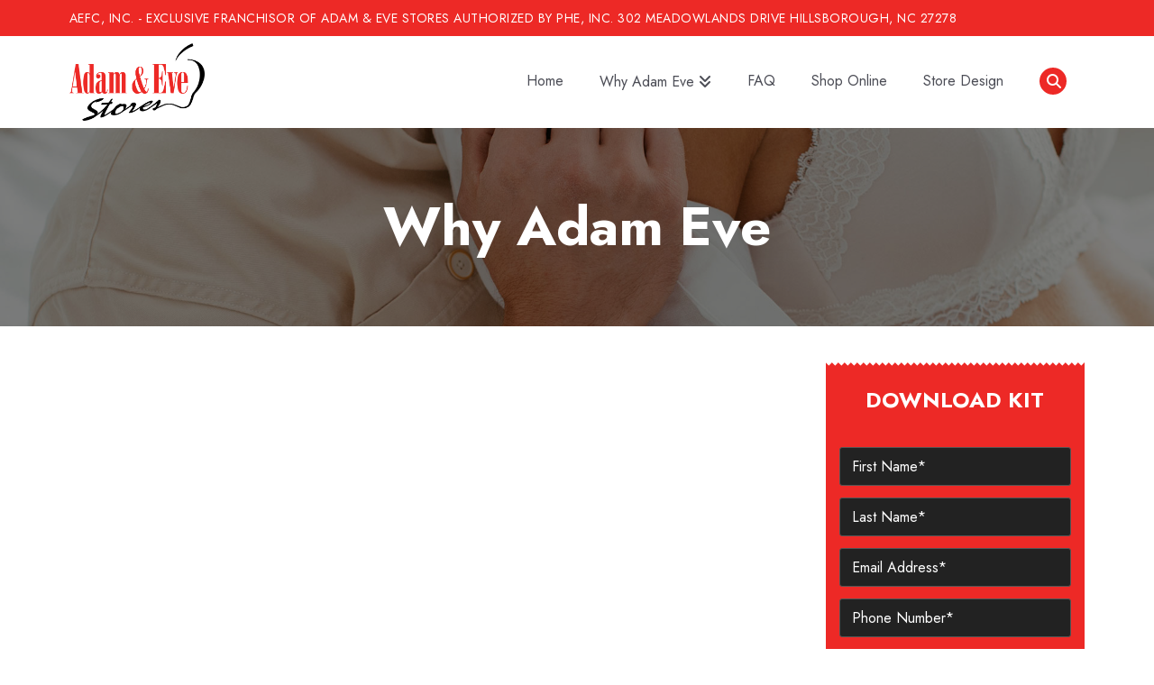

--- FILE ---
content_type: text/html; charset=UTF-8
request_url: https://www.adamandevefranchise.com/why-adam-eve/
body_size: 14236
content:
<!DOCTYPE html>
<html class="no-js" lang="en-US">
<head>
<meta charset="UTF-8">
<meta name="viewport" content="width=device-width, initial-scale=1.0">
<link rel="pingback" href="https://www.adamandevefranchise.com/xmlrpc.php">
<meta name='robots' content='index, follow, max-image-preview:large, max-snippet:-1, max-video-preview:-1' />

<!-- Google Tag Manager for WordPress by gtm4wp.com -->
<script data-cfasync="false" data-pagespeed-no-defer>
	var gtm4wp_datalayer_name = "dataLayer";
	var dataLayer = dataLayer || [];
</script>
<!-- End Google Tag Manager for WordPress by gtm4wp.com -->
	<!-- This site is optimized with the Yoast SEO plugin v26.8 - https://yoast.com/product/yoast-seo-wordpress/ -->
	<title>Why Adam Eve - Adult Sex Toys &amp; Lingerie Store Franchise</title>
	<link rel="canonical" href="https://www.adamandevefranchise.com/why-adam-eve/" />
	<meta property="og:locale" content="en_US" />
	<meta property="og:type" content="article" />
	<meta property="og:title" content="Why Adam Eve - Adult Sex Toys &amp; Lingerie Store Franchise" />
	<meta property="og:url" content="https://www.adamandevefranchise.com/why-adam-eve/" />
	<meta property="og:site_name" content="Adult Sex Toys &amp; Lingerie Store Franchise" />
	<meta property="article:modified_time" content="2023-10-17T13:26:52+00:00" />
	<meta name="twitter:card" content="summary_large_image" />
	<script type="application/ld+json" class="yoast-schema-graph">{"@context":"https://schema.org","@graph":[{"@type":"WebPage","@id":"https://www.adamandevefranchise.com/why-adam-eve/","url":"https://www.adamandevefranchise.com/why-adam-eve/","name":"Why Adam Eve - Adult Sex Toys &amp; Lingerie Store Franchise","isPartOf":{"@id":"https://www.adamandevefranchise.com/#website"},"datePublished":"2023-10-17T12:05:40+00:00","dateModified":"2023-10-17T13:26:52+00:00","breadcrumb":{"@id":"https://www.adamandevefranchise.com/why-adam-eve/#breadcrumb"},"inLanguage":"en-US","potentialAction":[{"@type":"ReadAction","target":["https://www.adamandevefranchise.com/why-adam-eve/"]}]},{"@type":"BreadcrumbList","@id":"https://www.adamandevefranchise.com/why-adam-eve/#breadcrumb","itemListElement":[{"@type":"ListItem","position":1,"name":"Home","item":"https://www.adamandevefranchise.com/"},{"@type":"ListItem","position":2,"name":"Why Adam Eve"}]},{"@type":"WebSite","@id":"https://www.adamandevefranchise.com/#website","url":"https://www.adamandevefranchise.com/","name":"Adult Sex Toys &amp; Lingerie Store Franchise","description":"Adam &amp; Eve Stores Franchise","potentialAction":[{"@type":"SearchAction","target":{"@type":"EntryPoint","urlTemplate":"https://www.adamandevefranchise.com/?s={search_term_string}"},"query-input":{"@type":"PropertyValueSpecification","valueRequired":true,"valueName":"search_term_string"}}],"inLanguage":"en-US"}]}</script>
	<!-- / Yoast SEO plugin. -->


<link rel='dns-prefetch' href='//challenges.cloudflare.com' />
<link rel='dns-prefetch' href='//use.fontawesome.com' />
<link rel="alternate" type="application/rss+xml" title="Adult Sex Toys &amp; Lingerie Store Franchise &raquo; Feed" href="https://www.adamandevefranchise.com/feed/" />
<link rel="alternate" type="application/rss+xml" title="Adult Sex Toys &amp; Lingerie Store Franchise &raquo; Comments Feed" href="https://www.adamandevefranchise.com/comments/feed/" />
<link rel="alternate" title="oEmbed (JSON)" type="application/json+oembed" href="https://www.adamandevefranchise.com/wp-json/oembed/1.0/embed?url=https%3A%2F%2Fwww.adamandevefranchise.com%2Fwhy-adam-eve%2F" />
<link rel="alternate" title="oEmbed (XML)" type="text/xml+oembed" href="https://www.adamandevefranchise.com/wp-json/oembed/1.0/embed?url=https%3A%2F%2Fwww.adamandevefranchise.com%2Fwhy-adam-eve%2F&#038;format=xml" />
<style id='wp-img-auto-sizes-contain-inline-css' type='text/css'>
img:is([sizes=auto i],[sizes^="auto," i]){contain-intrinsic-size:3000px 1500px}
/*# sourceURL=wp-img-auto-sizes-contain-inline-css */
</style>
<style id='wp-emoji-styles-inline-css' type='text/css'>

	img.wp-smiley, img.emoji {
		display: inline !important;
		border: none !important;
		box-shadow: none !important;
		height: 1em !important;
		width: 1em !important;
		margin: 0 0.07em !important;
		vertical-align: -0.1em !important;
		background: none !important;
		padding: 0 !important;
	}
/*# sourceURL=wp-emoji-styles-inline-css */
</style>
<style id='wp-block-library-inline-css' type='text/css'>
:root{--wp-block-synced-color:#7a00df;--wp-block-synced-color--rgb:122,0,223;--wp-bound-block-color:var(--wp-block-synced-color);--wp-editor-canvas-background:#ddd;--wp-admin-theme-color:#007cba;--wp-admin-theme-color--rgb:0,124,186;--wp-admin-theme-color-darker-10:#006ba1;--wp-admin-theme-color-darker-10--rgb:0,107,160.5;--wp-admin-theme-color-darker-20:#005a87;--wp-admin-theme-color-darker-20--rgb:0,90,135;--wp-admin-border-width-focus:2px}@media (min-resolution:192dpi){:root{--wp-admin-border-width-focus:1.5px}}.wp-element-button{cursor:pointer}:root .has-very-light-gray-background-color{background-color:#eee}:root .has-very-dark-gray-background-color{background-color:#313131}:root .has-very-light-gray-color{color:#eee}:root .has-very-dark-gray-color{color:#313131}:root .has-vivid-green-cyan-to-vivid-cyan-blue-gradient-background{background:linear-gradient(135deg,#00d084,#0693e3)}:root .has-purple-crush-gradient-background{background:linear-gradient(135deg,#34e2e4,#4721fb 50%,#ab1dfe)}:root .has-hazy-dawn-gradient-background{background:linear-gradient(135deg,#faaca8,#dad0ec)}:root .has-subdued-olive-gradient-background{background:linear-gradient(135deg,#fafae1,#67a671)}:root .has-atomic-cream-gradient-background{background:linear-gradient(135deg,#fdd79a,#004a59)}:root .has-nightshade-gradient-background{background:linear-gradient(135deg,#330968,#31cdcf)}:root .has-midnight-gradient-background{background:linear-gradient(135deg,#020381,#2874fc)}:root{--wp--preset--font-size--normal:16px;--wp--preset--font-size--huge:42px}.has-regular-font-size{font-size:1em}.has-larger-font-size{font-size:2.625em}.has-normal-font-size{font-size:var(--wp--preset--font-size--normal)}.has-huge-font-size{font-size:var(--wp--preset--font-size--huge)}.has-text-align-center{text-align:center}.has-text-align-left{text-align:left}.has-text-align-right{text-align:right}.has-fit-text{white-space:nowrap!important}#end-resizable-editor-section{display:none}.aligncenter{clear:both}.items-justified-left{justify-content:flex-start}.items-justified-center{justify-content:center}.items-justified-right{justify-content:flex-end}.items-justified-space-between{justify-content:space-between}.screen-reader-text{border:0;clip-path:inset(50%);height:1px;margin:-1px;overflow:hidden;padding:0;position:absolute;width:1px;word-wrap:normal!important}.screen-reader-text:focus{background-color:#ddd;clip-path:none;color:#444;display:block;font-size:1em;height:auto;left:5px;line-height:normal;padding:15px 23px 14px;text-decoration:none;top:5px;width:auto;z-index:100000}html :where(.has-border-color){border-style:solid}html :where([style*=border-top-color]){border-top-style:solid}html :where([style*=border-right-color]){border-right-style:solid}html :where([style*=border-bottom-color]){border-bottom-style:solid}html :where([style*=border-left-color]){border-left-style:solid}html :where([style*=border-width]){border-style:solid}html :where([style*=border-top-width]){border-top-style:solid}html :where([style*=border-right-width]){border-right-style:solid}html :where([style*=border-bottom-width]){border-bottom-style:solid}html :where([style*=border-left-width]){border-left-style:solid}html :where(img[class*=wp-image-]){height:auto;max-width:100%}:where(figure){margin:0 0 1em}html :where(.is-position-sticky){--wp-admin--admin-bar--position-offset:var(--wp-admin--admin-bar--height,0px)}@media screen and (max-width:600px){html :where(.is-position-sticky){--wp-admin--admin-bar--position-offset:0px}}

/*# sourceURL=wp-block-library-inline-css */
</style><style id='global-styles-inline-css' type='text/css'>
:root{--wp--preset--aspect-ratio--square: 1;--wp--preset--aspect-ratio--4-3: 4/3;--wp--preset--aspect-ratio--3-4: 3/4;--wp--preset--aspect-ratio--3-2: 3/2;--wp--preset--aspect-ratio--2-3: 2/3;--wp--preset--aspect-ratio--16-9: 16/9;--wp--preset--aspect-ratio--9-16: 9/16;--wp--preset--color--black: #000000;--wp--preset--color--cyan-bluish-gray: #abb8c3;--wp--preset--color--white: #ffffff;--wp--preset--color--pale-pink: #f78da7;--wp--preset--color--vivid-red: #cf2e2e;--wp--preset--color--luminous-vivid-orange: #ff6900;--wp--preset--color--luminous-vivid-amber: #fcb900;--wp--preset--color--light-green-cyan: #7bdcb5;--wp--preset--color--vivid-green-cyan: #00d084;--wp--preset--color--pale-cyan-blue: #8ed1fc;--wp--preset--color--vivid-cyan-blue: #0693e3;--wp--preset--color--vivid-purple: #9b51e0;--wp--preset--gradient--vivid-cyan-blue-to-vivid-purple: linear-gradient(135deg,rgb(6,147,227) 0%,rgb(155,81,224) 100%);--wp--preset--gradient--light-green-cyan-to-vivid-green-cyan: linear-gradient(135deg,rgb(122,220,180) 0%,rgb(0,208,130) 100%);--wp--preset--gradient--luminous-vivid-amber-to-luminous-vivid-orange: linear-gradient(135deg,rgb(252,185,0) 0%,rgb(255,105,0) 100%);--wp--preset--gradient--luminous-vivid-orange-to-vivid-red: linear-gradient(135deg,rgb(255,105,0) 0%,rgb(207,46,46) 100%);--wp--preset--gradient--very-light-gray-to-cyan-bluish-gray: linear-gradient(135deg,rgb(238,238,238) 0%,rgb(169,184,195) 100%);--wp--preset--gradient--cool-to-warm-spectrum: linear-gradient(135deg,rgb(74,234,220) 0%,rgb(151,120,209) 20%,rgb(207,42,186) 40%,rgb(238,44,130) 60%,rgb(251,105,98) 80%,rgb(254,248,76) 100%);--wp--preset--gradient--blush-light-purple: linear-gradient(135deg,rgb(255,206,236) 0%,rgb(152,150,240) 100%);--wp--preset--gradient--blush-bordeaux: linear-gradient(135deg,rgb(254,205,165) 0%,rgb(254,45,45) 50%,rgb(107,0,62) 100%);--wp--preset--gradient--luminous-dusk: linear-gradient(135deg,rgb(255,203,112) 0%,rgb(199,81,192) 50%,rgb(65,88,208) 100%);--wp--preset--gradient--pale-ocean: linear-gradient(135deg,rgb(255,245,203) 0%,rgb(182,227,212) 50%,rgb(51,167,181) 100%);--wp--preset--gradient--electric-grass: linear-gradient(135deg,rgb(202,248,128) 0%,rgb(113,206,126) 100%);--wp--preset--gradient--midnight: linear-gradient(135deg,rgb(2,3,129) 0%,rgb(40,116,252) 100%);--wp--preset--font-size--small: 13px;--wp--preset--font-size--medium: 20px;--wp--preset--font-size--large: 36px;--wp--preset--font-size--x-large: 42px;--wp--preset--spacing--20: 0.44rem;--wp--preset--spacing--30: 0.67rem;--wp--preset--spacing--40: 1rem;--wp--preset--spacing--50: 1.5rem;--wp--preset--spacing--60: 2.25rem;--wp--preset--spacing--70: 3.38rem;--wp--preset--spacing--80: 5.06rem;--wp--preset--shadow--natural: 6px 6px 9px rgba(0, 0, 0, 0.2);--wp--preset--shadow--deep: 12px 12px 50px rgba(0, 0, 0, 0.4);--wp--preset--shadow--sharp: 6px 6px 0px rgba(0, 0, 0, 0.2);--wp--preset--shadow--outlined: 6px 6px 0px -3px rgb(255, 255, 255), 6px 6px rgb(0, 0, 0);--wp--preset--shadow--crisp: 6px 6px 0px rgb(0, 0, 0);}:where(.is-layout-flex){gap: 0.5em;}:where(.is-layout-grid){gap: 0.5em;}body .is-layout-flex{display: flex;}.is-layout-flex{flex-wrap: wrap;align-items: center;}.is-layout-flex > :is(*, div){margin: 0;}body .is-layout-grid{display: grid;}.is-layout-grid > :is(*, div){margin: 0;}:where(.wp-block-columns.is-layout-flex){gap: 2em;}:where(.wp-block-columns.is-layout-grid){gap: 2em;}:where(.wp-block-post-template.is-layout-flex){gap: 1.25em;}:where(.wp-block-post-template.is-layout-grid){gap: 1.25em;}.has-black-color{color: var(--wp--preset--color--black) !important;}.has-cyan-bluish-gray-color{color: var(--wp--preset--color--cyan-bluish-gray) !important;}.has-white-color{color: var(--wp--preset--color--white) !important;}.has-pale-pink-color{color: var(--wp--preset--color--pale-pink) !important;}.has-vivid-red-color{color: var(--wp--preset--color--vivid-red) !important;}.has-luminous-vivid-orange-color{color: var(--wp--preset--color--luminous-vivid-orange) !important;}.has-luminous-vivid-amber-color{color: var(--wp--preset--color--luminous-vivid-amber) !important;}.has-light-green-cyan-color{color: var(--wp--preset--color--light-green-cyan) !important;}.has-vivid-green-cyan-color{color: var(--wp--preset--color--vivid-green-cyan) !important;}.has-pale-cyan-blue-color{color: var(--wp--preset--color--pale-cyan-blue) !important;}.has-vivid-cyan-blue-color{color: var(--wp--preset--color--vivid-cyan-blue) !important;}.has-vivid-purple-color{color: var(--wp--preset--color--vivid-purple) !important;}.has-black-background-color{background-color: var(--wp--preset--color--black) !important;}.has-cyan-bluish-gray-background-color{background-color: var(--wp--preset--color--cyan-bluish-gray) !important;}.has-white-background-color{background-color: var(--wp--preset--color--white) !important;}.has-pale-pink-background-color{background-color: var(--wp--preset--color--pale-pink) !important;}.has-vivid-red-background-color{background-color: var(--wp--preset--color--vivid-red) !important;}.has-luminous-vivid-orange-background-color{background-color: var(--wp--preset--color--luminous-vivid-orange) !important;}.has-luminous-vivid-amber-background-color{background-color: var(--wp--preset--color--luminous-vivid-amber) !important;}.has-light-green-cyan-background-color{background-color: var(--wp--preset--color--light-green-cyan) !important;}.has-vivid-green-cyan-background-color{background-color: var(--wp--preset--color--vivid-green-cyan) !important;}.has-pale-cyan-blue-background-color{background-color: var(--wp--preset--color--pale-cyan-blue) !important;}.has-vivid-cyan-blue-background-color{background-color: var(--wp--preset--color--vivid-cyan-blue) !important;}.has-vivid-purple-background-color{background-color: var(--wp--preset--color--vivid-purple) !important;}.has-black-border-color{border-color: var(--wp--preset--color--black) !important;}.has-cyan-bluish-gray-border-color{border-color: var(--wp--preset--color--cyan-bluish-gray) !important;}.has-white-border-color{border-color: var(--wp--preset--color--white) !important;}.has-pale-pink-border-color{border-color: var(--wp--preset--color--pale-pink) !important;}.has-vivid-red-border-color{border-color: var(--wp--preset--color--vivid-red) !important;}.has-luminous-vivid-orange-border-color{border-color: var(--wp--preset--color--luminous-vivid-orange) !important;}.has-luminous-vivid-amber-border-color{border-color: var(--wp--preset--color--luminous-vivid-amber) !important;}.has-light-green-cyan-border-color{border-color: var(--wp--preset--color--light-green-cyan) !important;}.has-vivid-green-cyan-border-color{border-color: var(--wp--preset--color--vivid-green-cyan) !important;}.has-pale-cyan-blue-border-color{border-color: var(--wp--preset--color--pale-cyan-blue) !important;}.has-vivid-cyan-blue-border-color{border-color: var(--wp--preset--color--vivid-cyan-blue) !important;}.has-vivid-purple-border-color{border-color: var(--wp--preset--color--vivid-purple) !important;}.has-vivid-cyan-blue-to-vivid-purple-gradient-background{background: var(--wp--preset--gradient--vivid-cyan-blue-to-vivid-purple) !important;}.has-light-green-cyan-to-vivid-green-cyan-gradient-background{background: var(--wp--preset--gradient--light-green-cyan-to-vivid-green-cyan) !important;}.has-luminous-vivid-amber-to-luminous-vivid-orange-gradient-background{background: var(--wp--preset--gradient--luminous-vivid-amber-to-luminous-vivid-orange) !important;}.has-luminous-vivid-orange-to-vivid-red-gradient-background{background: var(--wp--preset--gradient--luminous-vivid-orange-to-vivid-red) !important;}.has-very-light-gray-to-cyan-bluish-gray-gradient-background{background: var(--wp--preset--gradient--very-light-gray-to-cyan-bluish-gray) !important;}.has-cool-to-warm-spectrum-gradient-background{background: var(--wp--preset--gradient--cool-to-warm-spectrum) !important;}.has-blush-light-purple-gradient-background{background: var(--wp--preset--gradient--blush-light-purple) !important;}.has-blush-bordeaux-gradient-background{background: var(--wp--preset--gradient--blush-bordeaux) !important;}.has-luminous-dusk-gradient-background{background: var(--wp--preset--gradient--luminous-dusk) !important;}.has-pale-ocean-gradient-background{background: var(--wp--preset--gradient--pale-ocean) !important;}.has-electric-grass-gradient-background{background: var(--wp--preset--gradient--electric-grass) !important;}.has-midnight-gradient-background{background: var(--wp--preset--gradient--midnight) !important;}.has-small-font-size{font-size: var(--wp--preset--font-size--small) !important;}.has-medium-font-size{font-size: var(--wp--preset--font-size--medium) !important;}.has-large-font-size{font-size: var(--wp--preset--font-size--large) !important;}.has-x-large-font-size{font-size: var(--wp--preset--font-size--x-large) !important;}
/*# sourceURL=global-styles-inline-css */
</style>

<style id='classic-theme-styles-inline-css' type='text/css'>
/*! This file is auto-generated */
.wp-block-button__link{color:#fff;background-color:#32373c;border-radius:9999px;box-shadow:none;text-decoration:none;padding:calc(.667em + 2px) calc(1.333em + 2px);font-size:1.125em}.wp-block-file__button{background:#32373c;color:#fff;text-decoration:none}
/*# sourceURL=/wp-includes/css/classic-themes.min.css */
</style>
<link rel='stylesheet' id='club-location-mobiscroll.jquery-css-css' href='https://www.adamandevefranchise.com/wp-content/plugins/club-locations/public/css/mobiscroll.javascript.min.css?ver=2.5.5' type='text/css' media='all' />
<link rel='stylesheet' id='club-locations-public-css-css' href='https://www.adamandevefranchise.com/wp-content/plugins/club-locations/public/css/club-locations-public.css?ver=2.5.5' type='text/css' media='all' />
<link rel='stylesheet' id='ContactSignup-jqueryui-css' href='https://www.adamandevefranchise.com/wp-content/plugins/contact-signup/public/css/jquery-ui.min.css?ver=1.9.94' type='text/css' media='all' />
<link rel='stylesheet' id='ContactSignup-css' href='https://www.adamandevefranchise.com/wp-content/plugins/contact-signup/public/css/contact-signup-public.css?ver=1.9.94' type='text/css' media='all' />
<link rel='stylesheet' id='x-stack-css' href='https://www.adamandevefranchise.com/wp-content/themes/x/framework/dist/css/site/stacks/integrity-light.css?ver=10.7.12' type='text/css' media='all' />
<link rel='stylesheet' id='x-child-css' href='https://www.adamandevefranchise.com/wp-content/themes/x-child/style.css?ver=10.7.12' type='text/css' media='all' />
<style id='cs-inline-css' type='text/css'>
@media (min-width:1200px){.x-hide-xl{display:none !important;}}@media (min-width:979px) and (max-width:1199px){.x-hide-lg{display:none !important;}}@media (min-width:767px) and (max-width:978px){.x-hide-md{display:none !important;}}@media (min-width:480px) and (max-width:766px){.x-hide-sm{display:none !important;}}@media (max-width:479px){.x-hide-xs{display:none !important;}} a,h1 a:hover,h2 a:hover,h3 a:hover,h4 a:hover,h5 a:hover,h6 a:hover,.x-breadcrumb-wrap a:hover,.widget ul li a:hover,.widget ol li a:hover,.widget.widget_text ul li a,.widget.widget_text ol li a,.widget_nav_menu .current-menu-item > a,.x-accordion-heading .x-accordion-toggle:hover,.x-comment-author a:hover,.x-comment-time:hover,.x-recent-posts a:hover .h-recent-posts{color:#ed2926;}a:hover,.widget.widget_text ul li a:hover,.widget.widget_text ol li a:hover,.x-twitter-widget ul li a:hover{color:#ac111e;}.rev_slider_wrapper,a.x-img-thumbnail:hover,.x-slider-container.below,.page-template-template-blank-3-php .x-slider-container.above,.page-template-template-blank-6-php .x-slider-container.above{border-color:#ed2926;}.entry-thumb:before,.x-pagination span.current,.woocommerce-pagination span[aria-current],.flex-direction-nav a,.flex-control-nav a:hover,.flex-control-nav a.flex-active,.mejs-time-current,.x-dropcap,.x-skill-bar .bar,.x-pricing-column.featured h2,.h-comments-title small,.x-entry-share .x-share:hover,.x-highlight,.x-recent-posts .x-recent-posts-img:after{background-color:#ed2926;}.x-nav-tabs > .active > a,.x-nav-tabs > .active > a:hover{box-shadow:inset 0 3px 0 0 #ed2926;}.x-main{width:calc(72% - 2.463055%);}.x-sidebar{width:calc(100% - 2.463055% - 72%);}.x-comment-author,.x-comment-time,.comment-form-author label,.comment-form-email label,.comment-form-url label,.comment-form-rating label,.comment-form-comment label,.widget_calendar #wp-calendar caption,.widget.widget_rss li .rsswidget{font-family:"Jost",sans-serif;font-weight:700;}.p-landmark-sub,.p-meta,input,button,select,textarea{font-family:"Jost",sans-serif;}.widget ul li a,.widget ol li a,.x-comment-time{color:#4c4d56;}.widget_text ol li a,.widget_text ul li a{color:#ed2926;}.widget_text ol li a:hover,.widget_text ul li a:hover{color:#ac111e;}.comment-form-author label,.comment-form-email label,.comment-form-url label,.comment-form-rating label,.comment-form-comment label,.widget_calendar #wp-calendar th,.p-landmark-sub strong,.widget_tag_cloud .tagcloud a:hover,.widget_tag_cloud .tagcloud a:active,.entry-footer a:hover,.entry-footer a:active,.x-breadcrumbs .current,.x-comment-author,.x-comment-author a{color:rgb(0,0,0);}.widget_calendar #wp-calendar th{border-color:rgb(0,0,0);}.h-feature-headline span i{background-color:rgb(0,0,0);}@media (max-width:978.98px){}html{font-size:16px;}@media (min-width:479px){html{font-size:16px;}}@media (min-width:766px){html{font-size:16px;}}@media (min-width:978px){html{font-size:16px;}}@media (min-width:1199px){html{font-size:16px;}}body{font-style:normal;font-weight:400;color:#4c4d56;background:rgb(255,255,255);}.w-b{font-weight:400 !important;}h1,h2,h3,h4,h5,h6,.h1,.h2,.h3,.h4,.h5,.h6,.x-text-headline{font-family:"Jost",sans-serif;font-style:normal;font-weight:700;}h1,.h1{letter-spacing:0em;}h2,.h2{letter-spacing:0em;}h3,.h3{letter-spacing:0em;}h4,.h4{letter-spacing:0em;}h5,.h5{letter-spacing:0em;}h6,.h6{letter-spacing:0em;}.w-h{font-weight:700 !important;}.x-container.width{width:88%;}.x-container.max{max-width:1200px;}.x-bar-content.x-container.width{flex-basis:88%;}.x-main.full{float:none;clear:both;display:block;width:auto;}@media (max-width:978.98px){.x-main.full,.x-main.left,.x-main.right,.x-sidebar.left,.x-sidebar.right{float:none;display:block;width:auto !important;}}.entry-header,.entry-content{font-size:1rem;}body,input,button,select,textarea{font-family:"Jost",sans-serif;}h1,h2,h3,h4,h5,h6,.h1,.h2,.h3,.h4,.h5,.h6,h1 a,h2 a,h3 a,h4 a,h5 a,h6 a,.h1 a,.h2 a,.h3 a,.h4 a,.h5 a,.h6 a,blockquote{color:rgb(0,0,0);}.cfc-h-tx{color:rgb(0,0,0) !important;}.cfc-h-bd{border-color:rgb(0,0,0) !important;}.cfc-h-bg{background-color:rgb(0,0,0) !important;}.cfc-b-tx{color:#4c4d56 !important;}.cfc-b-bd{border-color:#4c4d56 !important;}.cfc-b-bg{background-color:#4c4d56 !important;}.x-btn,.button,[type="submit"]{color:#ffffff;border-color:transparent;background-color:#ed2926;text-shadow:0 0.075em 0.075em rgba(0,0,0,0.5);border-radius:100em;}.x-btn:hover,.button:hover,[type="submit"]:hover{color:#ffffff;border-color:transparent;background-color:rgb(0,0,0);text-shadow:0 0.075em 0.075em rgba(0,0,0,0.5);}.x-btn.x-btn-real,.x-btn.x-btn-real:hover{margin-bottom:0.25em;text-shadow:0 0.075em 0.075em rgba(0,0,0,0.65);}.x-btn.x-btn-real{box-shadow:0 0.25em 0 0 #a71000,0 4px 9px rgba(0,0,0,0.75);}.x-btn.x-btn-real:hover{box-shadow:0 0.25em 0 0 #a71000,0 4px 9px rgba(0,0,0,0.75);}.x-btn.x-btn-flat,.x-btn.x-btn-flat:hover{margin-bottom:0;text-shadow:0 0.075em 0.075em rgba(0,0,0,0.65);box-shadow:none;}.x-btn.x-btn-transparent,.x-btn.x-btn-transparent:hover{margin-bottom:0;border-width:3px;text-shadow:none;text-transform:uppercase;background-color:transparent;box-shadow:none;}.x-topbar .p-info a:hover,.x-widgetbar .widget ul li a:hover{color:#ed2926;}.x-topbar .p-info,.x-topbar .p-info a,.x-navbar .desktop .x-nav > li > a,.x-navbar .desktop .sub-menu a,.x-navbar .mobile .x-nav li > a,.x-breadcrumb-wrap a,.x-breadcrumbs .delimiter{color:#4c4d56;}.x-navbar .desktop .x-nav > li > a:hover,.x-navbar .desktop .x-nav > .x-active > a,.x-navbar .desktop .x-nav > .current-menu-item > a,.x-navbar .desktop .sub-menu a:hover,.x-navbar .desktop .sub-menu .x-active > a,.x-navbar .desktop .sub-menu .current-menu-item > a,.x-navbar .desktop .x-nav .x-megamenu > .sub-menu > li > a,.x-navbar .mobile .x-nav li > a:hover,.x-navbar .mobile .x-nav .x-active > a,.x-navbar .mobile .x-nav .current-menu-item > a{color:#ed2926;}.x-navbar .desktop .x-nav > li > a:hover,.x-navbar .desktop .x-nav > .x-active > a,.x-navbar .desktop .x-nav > .current-menu-item > a{box-shadow:inset 0 4px 0 0 #ed2926;}.x-navbar .desktop .x-nav > li > a{height:102px;padding-top:42px;}.x-navbar .desktop .x-nav > li ul{top:calc(102px - 15px);}@media (max-width:979px){}.x-navbar-inner{min-height:102px;}.x-brand{margin-top:8px;font-family:"Helvetica Neue",Helvetica,Arial,sans-serif;font-size:42px;font-style:normal;font-weight:700;letter-spacing:-0.035em;color:#272727;}.x-brand:hover,.x-brand:focus{color:#272727;}.x-brand img{width:calc(300px / 2);}.x-navbar .x-nav-wrap .x-nav > li > a{font-family:"Jost",sans-serif;font-style:normal;font-weight:400;letter-spacing:0em;}.x-navbar .desktop .x-nav > li > a{font-size:16px;}.x-navbar .desktop .x-nav > li > a:not(.x-btn-navbar-woocommerce){padding-left:20px;padding-right:20px;}.x-navbar .desktop .x-nav > li > a > span{margin-right:-0em;}.x-btn-navbar{margin-top:26px;}.x-btn-navbar,.x-btn-navbar.collapsed{font-size:24px;}@media (max-width:979px){.x-widgetbar{left:0;right:0;}}.bg .mejs-container,.x-video .mejs-container{position:unset !important;} @font-face{font-family:'FontAwesomePro';font-style:normal;font-weight:900;font-display:block;src:url('https://www.adamandevefranchise.com/wp-content/plugins/cornerstone/assets/fonts/fa-solid-900.woff2?ver=6.7.2') format('woff2'),url('https://www.adamandevefranchise.com/wp-content/plugins/cornerstone/assets/fonts/fa-solid-900.ttf?ver=6.7.2') format('truetype');}[data-x-fa-pro-icon]{font-family:"FontAwesomePro" !important;}[data-x-fa-pro-icon]:before{content:attr(data-x-fa-pro-icon);}[data-x-icon],[data-x-icon-o],[data-x-icon-l],[data-x-icon-s],[data-x-icon-b],[data-x-icon-sr],[data-x-icon-ss],[data-x-icon-sl],[data-x-fa-pro-icon],[class*="cs-fa-"]{display:inline-flex;font-style:normal;font-weight:400;text-decoration:inherit;text-rendering:auto;-webkit-font-smoothing:antialiased;-moz-osx-font-smoothing:grayscale;}[data-x-icon].left,[data-x-icon-o].left,[data-x-icon-l].left,[data-x-icon-s].left,[data-x-icon-b].left,[data-x-icon-sr].left,[data-x-icon-ss].left,[data-x-icon-sl].left,[data-x-fa-pro-icon].left,[class*="cs-fa-"].left{margin-right:0.5em;}[data-x-icon].right,[data-x-icon-o].right,[data-x-icon-l].right,[data-x-icon-s].right,[data-x-icon-b].right,[data-x-icon-sr].right,[data-x-icon-ss].right,[data-x-icon-sl].right,[data-x-fa-pro-icon].right,[class*="cs-fa-"].right{margin-left:0.5em;}[data-x-icon]:before,[data-x-icon-o]:before,[data-x-icon-l]:before,[data-x-icon-s]:before,[data-x-icon-b]:before,[data-x-icon-sr]:before,[data-x-icon-ss]:before,[data-x-icon-sl]:before,[data-x-fa-pro-icon]:before,[class*="cs-fa-"]:before{line-height:1;}@font-face{font-family:'FontAwesome';font-style:normal;font-weight:900;font-display:block;src:url('https://www.adamandevefranchise.com/wp-content/plugins/cornerstone/assets/fonts/fa-solid-900.woff2?ver=6.7.2') format('woff2'),url('https://www.adamandevefranchise.com/wp-content/plugins/cornerstone/assets/fonts/fa-solid-900.ttf?ver=6.7.2') format('truetype');}[data-x-icon],[data-x-icon-s],[data-x-icon][class*="cs-fa-"]{font-family:"FontAwesome" !important;font-weight:900;}[data-x-icon]:before,[data-x-icon][class*="cs-fa-"]:before{content:attr(data-x-icon);}[data-x-icon-s]:before{content:attr(data-x-icon-s);}@font-face{font-family:'FontAwesomeRegular';font-style:normal;font-weight:400;font-display:block;src:url('https://www.adamandevefranchise.com/wp-content/plugins/cornerstone/assets/fonts/fa-regular-400.woff2?ver=6.7.2') format('woff2'),url('https://www.adamandevefranchise.com/wp-content/plugins/cornerstone/assets/fonts/fa-regular-400.ttf?ver=6.7.2') format('truetype');}@font-face{font-family:'FontAwesomePro';font-style:normal;font-weight:400;font-display:block;src:url('https://www.adamandevefranchise.com/wp-content/plugins/cornerstone/assets/fonts/fa-regular-400.woff2?ver=6.7.2') format('woff2'),url('https://www.adamandevefranchise.com/wp-content/plugins/cornerstone/assets/fonts/fa-regular-400.ttf?ver=6.7.2') format('truetype');}[data-x-icon-o]{font-family:"FontAwesomeRegular" !important;}[data-x-icon-o]:before{content:attr(data-x-icon-o);}@font-face{font-family:'FontAwesomeLight';font-style:normal;font-weight:300;font-display:block;src:url('https://www.adamandevefranchise.com/wp-content/plugins/cornerstone/assets/fonts/fa-light-300.woff2?ver=6.7.2') format('woff2'),url('https://www.adamandevefranchise.com/wp-content/plugins/cornerstone/assets/fonts/fa-light-300.ttf?ver=6.7.2') format('truetype');}@font-face{font-family:'FontAwesomePro';font-style:normal;font-weight:300;font-display:block;src:url('https://www.adamandevefranchise.com/wp-content/plugins/cornerstone/assets/fonts/fa-light-300.woff2?ver=6.7.2') format('woff2'),url('https://www.adamandevefranchise.com/wp-content/plugins/cornerstone/assets/fonts/fa-light-300.ttf?ver=6.7.2') format('truetype');}[data-x-icon-l]{font-family:"FontAwesomeLight" !important;font-weight:300;}[data-x-icon-l]:before{content:attr(data-x-icon-l);}@font-face{font-family:'FontAwesomeBrands';font-style:normal;font-weight:normal;font-display:block;src:url('https://www.adamandevefranchise.com/wp-content/plugins/cornerstone/assets/fonts/fa-brands-400.woff2?ver=6.7.2') format('woff2'),url('https://www.adamandevefranchise.com/wp-content/plugins/cornerstone/assets/fonts/fa-brands-400.ttf?ver=6.7.2') format('truetype');}[data-x-icon-b]{font-family:"FontAwesomeBrands" !important;}[data-x-icon-b]:before{content:attr(data-x-icon-b);}.widget.widget_rss li .rsswidget:before{content:"\f35d";padding-right:0.4em;font-family:"FontAwesome";}
/*# sourceURL=cs-inline-css */
</style>
<script type="text/javascript" src="https://www.adamandevefranchise.com/wp-includes/js/jquery/jquery.min.js?ver=3.7.1" id="jquery-core-js"></script>
<script type="text/javascript" src="https://www.adamandevefranchise.com/wp-includes/js/jquery/jquery-migrate.min.js?ver=3.4.1" id="jquery-migrate-js"></script>
<script type="text/javascript" src="https://www.adamandevefranchise.com/wp-includes/js/jquery/ui/core.min.js?ver=1.13.3" id="jquery-ui-core-js"></script>
<script type="text/javascript" src="https://www.adamandevefranchise.com/wp-includes/js/jquery/ui/datepicker.min.js?ver=1.13.3" id="jquery-ui-datepicker-js"></script>
<script type="text/javascript" id="jquery-ui-datepicker-js-after">
/* <![CDATA[ */
jQuery(function(jQuery){jQuery.datepicker.setDefaults({"closeText":"Close","currentText":"Today","monthNames":["January","February","March","April","May","June","July","August","September","October","November","December"],"monthNamesShort":["Jan","Feb","Mar","Apr","May","Jun","Jul","Aug","Sep","Oct","Nov","Dec"],"nextText":"Next","prevText":"Previous","dayNames":["Sunday","Monday","Tuesday","Wednesday","Thursday","Friday","Saturday"],"dayNamesShort":["Sun","Mon","Tue","Wed","Thu","Fri","Sat"],"dayNamesMin":["S","M","T","W","T","F","S"],"dateFormat":"MM d, yy","firstDay":1,"isRTL":false});});
//# sourceURL=jquery-ui-datepicker-js-after
/* ]]> */
</script>
<script type="text/javascript" src="https://www.adamandevefranchise.com/wp-content/plugins/club-locations/public/js/jquery.geolocation.min.js?ver=2.5.5" id="geolocate-jquery-js"></script>
<script type="text/javascript" src="https://www.adamandevefranchise.com/wp-content/plugins/club-locations/public/js/printThis.min.js?ver=6.9" id="jquery-print-this-js-js"></script>
<script type="text/javascript" src="https://www.adamandevefranchise.com/wp-content/plugins/club-locations/public/js/mobiscroll.javascript.min.js?ver=6.9" id="club-location-mobiscroll.jquery-js-js"></script>
<script type="text/javascript" id="club-locations-public-js-js-extra">
/* <![CDATA[ */
var clubLocationObject = {"ajax_url":"https://www.adamandevefranchise.com/wp-admin/admin-ajax.php","paid_shop_urls":["https://www.pntra.com/t/SENLTUdGSk5DSEdKT0xGQ0hGSkhMTw?url=https://adameve.com","https://www.pntrs.com/t/SENKSU9GSUxDSEdKTUpKQ0hGSkhMTw?url=https://adameve.com","https://www.pjatr.com/t/SENKSU9GSU5DSEdKTUpKQ0hGSkhMTw?url=https://adameve.com","https://www.pjatr.com/t/SENKSU9IS0tDSEdKT0xGQ0hGSkhMTw?url=https://adameve.com","https://www.pntra.com/t/SENKSU9LRk9DSEdLSElPQ0hGSkhMTw?url=https://adameve.com","https://www.gopjn.com/t/SENKSU9LR0xDSEdLSElPQ0hGSkhMTw?url=https://adameve.com","https://www.gopjn.com/t/SENKSU1MSEpDSEdJTEtOQ0hGSkhMTw?url=https://adameve.com","https://www.pntrac.com/t/SENLTk9NSUlDSEdJTEtOQ0hGSkhMTw?url=https://adameve.com","https://www.pjtra.com/t/SENMRkpKSEdDSEdKSkZIQ0hGSkhMTw?url=https://adameve.com","https://www.gopjn.com/t/SENKSU1MSUlDSEdJTE9JQ0hGSkhMTw?url=https://adameve.com","https://www.pjtra.com/t/SENKSU1MSUpDSEdJTE9JQ0hGSkhMTw?url=https://adameve.com","https://www.pjatr.com/t/SENKSU1MSUtDSEdJTE9JQ0hGSkhMTw?url=https://adameve.com","https://www.pntrac.com/t/SENKSU1MSEhDSEdJTE9JQ0hGSkhMTw?url=https://adameve.com","https://www.pjatr.com/t/2-439518-215246-204269?url=https://adameve.com","https://www.pjtra.com/t/SENMR0ZLR0hDSEdKSkZIQ0hGSkhMTw?url=https://adameve.com","https://www.gopjn.com/t/SENKS0ZNTEdDSEdIRkxNQ0hGSkhMTw?url=https://adameve.com","https://www.gopjn.com/t/SENKSU9NTEhDSEdLSkdGQ0hGSkhMTw?url=https://adameve.com","https://www.pjatr.com/t/SENKSU9NTEdDSEdLSkdGQ0hGSkhMTw?url=https://adameve.com","https://www.pjtra.com/t/SENLSUlHSEpDSEdLSkdGQ0hGSkhMTw?url=https://adameve.com","https://www.pntrac.com/t/SENKSU9NS05DSEdLSkdGQ0hGSkhMTw?url=https://adameve.com","https://www.pjtra.com/t/SENKSk9PR09DSEdLSkdGQ0hGSkhMTw?url=https://adameve.com","https://www.pntrac.com/t/SENKS0ZNTEhDSEdLSEpMQ0hGSkhMTw?url=https://adameve.com","https://www.gopjn.com/t/SENKTUtKSUZDSEpLT0xIQ0hGSkhMTw?url=https://adameve.com","https://www.pntrs.com/t/SENLT0pKS09DSEdLSEpMQ0hGSkhMTw?url=https://adameve.com","https://www.pjatr.com/t/SENKSU9KTUxDSEdLR0pMQ0hGSkhMTw?url=https://adameve.com","https://www.pntra.com/t/SENKSU9KTUtDSEdLR0pMQ0hGSkhMTw?url=https://adameve.com","https://www.pntrac.com/t/SENLT0pKS05DSEdLR0pMQ0hGSkhMTw?url=https://adameve.com","https://www.pntrs.com/t/SENKTUtKSUdDSEpLT0xIQ0hGSkhMTw?url=https://adameve.com","https://www.pjatr.com/t/SENKSU9NS09DSEdLSkdGQ0hGSkhMTw?url=https://adameve.com","https://www.pjtra.com/t/2-439508-215246-204269?url=https://adameve.com","https://www.pjatr.com/t/SENMRkpKSEZDSEdKSkZIQ0hGSkhMTw?url=https://adameve.com","https://www.pntrac.com/t/SENKSU9GSUlDSEdKSkxKQ0hGSkhMTw?url=https://adameve.com","https://www.pntrac.com/t/SENKSU9GSUtDSEdKSkxKQ0hGSkhMTw?url=https://adameve.com","https://www.adameve.com/?sc=FCAFFL&ac=storelink&cm_mmc=affiliate-_-franchise-_-Publisher-_-no+location+found+shop+online"],"enable_follow_get":"0","follow_get_params":"","follow_allowed_domains":"","location_code":"AEF","age_gate_age":"0","age_gate_exclude":"","portal_url":"https://aefc.clienttasks.com/wp-content/portal/"};
//# sourceURL=club-locations-public-js-js-extra
/* ]]> */
</script>
<script type="text/javascript" src="https://www.adamandevefranchise.com/wp-content/plugins/club-locations/public/js/club-locations-public.js?ver=2.5.5" id="club-locations-public-js-js"></script>
<script type="text/javascript" src="https://www.adamandevefranchise.com/wp-content/plugins/contact-signup/public/js/contact-signup-public.js?ver=1.9.94" id="ContactSignup-js-js"></script>
<script type="text/javascript" src="https://use.fontawesome.com/releases/v6.4.2/js/all.js?ver=6.9" id="fontawesomecdn-js"></script>
<link rel="https://api.w.org/" href="https://www.adamandevefranchise.com/wp-json/" /><link rel="alternate" title="JSON" type="application/json" href="https://www.adamandevefranchise.com/wp-json/wp/v2/pages/145" /><link rel='shortlink' href='https://www.adamandevefranchise.com/?p=145' />

<!-- Google Tag Manager for WordPress by gtm4wp.com -->
<!-- GTM Container placement set to footer -->
<script data-cfasync="false" data-pagespeed-no-defer type="text/javascript">
	var dataLayer_content = {"pagePostType":"page","pagePostType2":"single-page","pagePostAuthor":"devo"};
	dataLayer.push( dataLayer_content );
</script>
<script data-cfasync="false" data-pagespeed-no-defer type="text/javascript">
(function(w,d,s,l,i){w[l]=w[l]||[];w[l].push({'gtm.start':
new Date().getTime(),event:'gtm.js'});var f=d.getElementsByTagName(s)[0],
j=d.createElement(s),dl=l!='dataLayer'?'&l='+l:'';j.async=true;j.src=
'//www.googletagmanager.com/gtm.js?id='+i+dl;f.parentNode.insertBefore(j,f);
})(window,document,'script','dataLayer','GTM-K96QPBV');
</script>
<!-- End Google Tag Manager for WordPress by gtm4wp.com --><meta name="generator" content="Powered by Slider Revolution 6.7.40 - responsive, Mobile-Friendly Slider Plugin for WordPress with comfortable drag and drop interface." />
<link rel="icon" href="https://www.adamandevefranchise.com/wp-content/uploads/2023/10/cropped-fav-32x32.png" sizes="32x32" />
<link rel="icon" href="https://www.adamandevefranchise.com/wp-content/uploads/2023/10/cropped-fav-192x192.png" sizes="192x192" />
<link rel="apple-touch-icon" href="https://www.adamandevefranchise.com/wp-content/uploads/2023/10/cropped-fav-180x180.png" />
<meta name="msapplication-TileImage" content="https://www.adamandevefranchise.com/wp-content/uploads/2023/10/cropped-fav-270x270.png" />
<script>function setREVStartSize(e){
			//window.requestAnimationFrame(function() {
				window.RSIW = window.RSIW===undefined ? window.innerWidth : window.RSIW;
				window.RSIH = window.RSIH===undefined ? window.innerHeight : window.RSIH;
				try {
					var pw = document.getElementById(e.c).parentNode.offsetWidth,
						newh;
					pw = pw===0 || isNaN(pw) || (e.l=="fullwidth" || e.layout=="fullwidth") ? window.RSIW : pw;
					e.tabw = e.tabw===undefined ? 0 : parseInt(e.tabw);
					e.thumbw = e.thumbw===undefined ? 0 : parseInt(e.thumbw);
					e.tabh = e.tabh===undefined ? 0 : parseInt(e.tabh);
					e.thumbh = e.thumbh===undefined ? 0 : parseInt(e.thumbh);
					e.tabhide = e.tabhide===undefined ? 0 : parseInt(e.tabhide);
					e.thumbhide = e.thumbhide===undefined ? 0 : parseInt(e.thumbhide);
					e.mh = e.mh===undefined || e.mh=="" || e.mh==="auto" ? 0 : parseInt(e.mh,0);
					if(e.layout==="fullscreen" || e.l==="fullscreen")
						newh = Math.max(e.mh,window.RSIH);
					else{
						e.gw = Array.isArray(e.gw) ? e.gw : [e.gw];
						for (var i in e.rl) if (e.gw[i]===undefined || e.gw[i]===0) e.gw[i] = e.gw[i-1];
						e.gh = e.el===undefined || e.el==="" || (Array.isArray(e.el) && e.el.length==0)? e.gh : e.el;
						e.gh = Array.isArray(e.gh) ? e.gh : [e.gh];
						for (var i in e.rl) if (e.gh[i]===undefined || e.gh[i]===0) e.gh[i] = e.gh[i-1];
											
						var nl = new Array(e.rl.length),
							ix = 0,
							sl;
						e.tabw = e.tabhide>=pw ? 0 : e.tabw;
						e.thumbw = e.thumbhide>=pw ? 0 : e.thumbw;
						e.tabh = e.tabhide>=pw ? 0 : e.tabh;
						e.thumbh = e.thumbhide>=pw ? 0 : e.thumbh;
						for (var i in e.rl) nl[i] = e.rl[i]<window.RSIW ? 0 : e.rl[i];
						sl = nl[0];
						for (var i in nl) if (sl>nl[i] && nl[i]>0) { sl = nl[i]; ix=i;}
						var m = pw>(e.gw[ix]+e.tabw+e.thumbw) ? 1 : (pw-(e.tabw+e.thumbw)) / (e.gw[ix]);
						newh =  (e.gh[ix] * m) + (e.tabh + e.thumbh);
					}
					var el = document.getElementById(e.c);
					if (el!==null && el) el.style.height = newh+"px";
					el = document.getElementById(e.c+"_wrapper");
					if (el!==null && el) {
						el.style.height = newh+"px";
						el.style.display = "block";
					}
				} catch(e){
					console.log("Failure at Presize of Slider:" + e)
				}
			//});
		  };</script>
<link rel="stylesheet" href="//fonts.googleapis.com/css?family=Jost:400,400i,700,700i&#038;subset=latin,latin-ext&#038;display=auto" type="text/css" media="all" crossorigin="anonymous" data-x-google-fonts/><link rel='stylesheet' id='rs-plugin-settings-css' href='//www.adamandevefranchise.com/wp-content/plugins/revslider/sr6/assets/css/rs6.css?ver=6.7.40' type='text/css' media='all' />
<style id='rs-plugin-settings-inline-css' type='text/css'>
#rs-demo-id {}
/*# sourceURL=rs-plugin-settings-inline-css */
</style>
</head>
<body class="wp-singular page-template-default page page-id-145 page-parent wp-theme-x wp-child-theme-x-child x-integrity x-integrity-light x-child-theme-active x-full-width-layout-active x-content-sidebar-active x-post-meta-disabled x-page-title-disabled x-navbar-static-active cornerstone-v7_7_12 x-v10_7_12">

  
  
  <div id="x-root" class="x-root">

    
    <div id="top" class="site">

    <header class="masthead masthead-inline" role="banner">

  <div class="x-topbar">
    <div class="x-topbar-inner x-container max width">
            <p class="p-info">AEFC, INC. - EXCLUSIVE FRANCHISOR OF ADAM & EVE STORES AUTHORIZED BY PHE, INC. 302 MEADOWLANDS DRIVE HILLSBOROUGH, NC 27278</p>
            <div class="x-social-global"><a href="https://www.facebook.com/AEStoresRetail/" class="facebook" title="Facebook" target="_blank" rel=""><i class='x-framework-icon x-icon-facebook-square' data-x-icon-b='&#xf082;' aria-hidden=true></i><span class="visually-hidden">Facebook</span></a><a href="https://www.instagram.com/adamandevestores/" class="instagram" title="Instagram" target="_blank" rel=""><i class='x-framework-icon x-icon-instagram' data-x-icon-b='&#xf16d;' aria-hidden=true></i><span class="visually-hidden">Instagram</span></a></div>    </div>
  </div>



  <div class="x-navbar-wrap">
    <div class="x-navbar">
      <div class="x-navbar-inner">
        <div class="x-container max width">
          
<a href="https://www.adamandevefranchise.com/" class="x-brand img">
  <img src="//www.adamandevefranchise.com/wp-content/uploads/2023/10/logo.png" alt="Adult Sex Toys &amp; Lingerie Store Franchise"></a>
          
<a href="#" id="x-btn-navbar" class="x-btn-navbar collapsed" data-x-toggle="collapse-b" data-x-toggleable="x-nav-wrap-mobile" aria-expanded="false" aria-controls="x-nav-wrap-mobile" role="button">
  <i class='x-framework-icon x-icon-bars' data-x-icon-s='&#xf0c9;' aria-hidden=true></i>  <span class="visually-hidden">Navigation</span>
</a>

<nav class="x-nav-wrap desktop" role="navigation">
  <ul id="menu-header-menu" class="x-nav"><li id="menu-item-67" class="menu-item menu-item-type-post_type menu-item-object-page menu-item-home menu-item-67"><a href="https://www.adamandevefranchise.com/"><span>Home<i class="x-icon x-framework-icon x-framework-icon-menu" aria-hidden="true" data-x-icon-s=""></i></span></a></li>
<li id="menu-item-147" class="menu-item menu-item-type-post_type menu-item-object-page menu-item-has-children menu-item-147"><a href="https://www.adamandevefranchise.com/why-adam-eve/about-us/"><span>Why Adam Eve<i class="x-icon x-framework-icon x-framework-icon-menu" aria-hidden="true" data-x-icon-s=""></i></span></a>
<ul class="sub-menu">
	<li id="menu-item-66" class="menu-item menu-item-type-post_type menu-item-object-page menu-item-66"><a href="https://www.adamandevefranchise.com/why-adam-eve/about-us/"><span>About Us<i class="x-icon x-framework-icon x-framework-icon-menu" aria-hidden="true" data-x-icon-s=""></i></span></a></li>
	<li id="menu-item-65" class="menu-item menu-item-type-post_type menu-item-object-page menu-item-65"><a href="https://www.adamandevefranchise.com/why-adam-eve/meet-our-team/"><span>Meet Our Team<i class="x-icon x-framework-icon x-framework-icon-menu" aria-hidden="true" data-x-icon-s=""></i></span></a></li>
	<li id="menu-item-64" class="menu-item menu-item-type-post_type menu-item-object-page menu-item-64"><a href="https://www.adamandevefranchise.com/why-adam-eve/how-much-does-it-cost-to-open/"><span>How Much Does It Cost To Open?<i class="x-icon x-framework-icon x-framework-icon-menu" aria-hidden="true" data-x-icon-s=""></i></span></a></li>
	<li id="menu-item-63" class="menu-item menu-item-type-post_type menu-item-object-page menu-item-63"><a href="https://www.adamandevefranchise.com/why-adam-eve/finding-a-location/"><span>Finding a Location<i class="x-icon x-framework-icon x-framework-icon-menu" aria-hidden="true" data-x-icon-s=""></i></span></a></li>
	<li id="menu-item-62" class="menu-item menu-item-type-post_type menu-item-object-page menu-item-62"><a href="https://www.adamandevefranchise.com/why-adam-eve/training-support/"><span>Training & Support<i class="x-icon x-framework-icon x-framework-icon-menu" aria-hidden="true" data-x-icon-s=""></i></span></a></li>
	<li id="menu-item-61" class="menu-item menu-item-type-post_type menu-item-object-page menu-item-61"><a href="https://www.adamandevefranchise.com/why-adam-eve/the-stores-marketing-platform/"><span>The Stores Marketing Platform<i class="x-icon x-framework-icon x-framework-icon-menu" aria-hidden="true" data-x-icon-s=""></i></span></a></li>
	<li id="menu-item-60" class="menu-item menu-item-type-post_type menu-item-object-page menu-item-60"><a href="https://www.adamandevefranchise.com/why-adam-eve/steps-to-ownership/"><span>Steps To Ownership<i class="x-icon x-framework-icon x-framework-icon-menu" aria-hidden="true" data-x-icon-s=""></i></span></a></li>
	<li id="menu-item-59" class="menu-item menu-item-type-post_type menu-item-object-page menu-item-59"><a href="https://www.adamandevefranchise.com/why-adam-eve/complete-the-lga-form/"><span>Complete The LGA Form<i class="x-icon x-framework-icon x-framework-icon-menu" aria-hidden="true" data-x-icon-s=""></i></span></a></li>
</ul>
</li>
<li id="menu-item-58" class="menu-item menu-item-type-post_type menu-item-object-page menu-item-58"><a href="https://www.adamandevefranchise.com/faq/"><span>FAQ<i class="x-icon x-framework-icon x-framework-icon-menu" aria-hidden="true" data-x-icon-s=""></i></span></a></li>
<li id="menu-item-76" class="menu-item menu-item-type-custom menu-item-object-custom menu-item-76"><a href="https://www.adameve.com/?sc=FCAFFL&ac=storelink&cm_mmc=affiliate-_-franchise-_-Publisher-_-no+location%20found%20shop%20online&utm_source=franchise&utm_campaign=no%20location%20found&utm_term=fcaff&utm_medium=affiliate&utm_content=AEFC_FranchiseMenu"><span>Shop Online<i class="x-icon x-framework-icon x-framework-icon-menu" aria-hidden="true" data-x-icon-s=""></i></span></a></li>
<li id="menu-item-120" class="menu-item menu-item-type-post_type menu-item-object-page menu-item-120"><a href="https://www.adamandevefranchise.com/store-design/"><span>Store Design<i class="x-icon x-framework-icon x-framework-icon-menu" aria-hidden="true" data-x-icon-s=""></i></span></a></li>
<li class="menu-item x-menu-item x-menu-item-search"><a href="#" class="x-btn-navbar-search" aria-label="Navigation Search"><span><i class='x-framework-icon x-icon-search' data-x-icon-s='' aria-hidden=true></i><span class="x-hidden-desktop"> Search</span></span></a></li></ul></nav>

<div id="x-nav-wrap-mobile" class="x-nav-wrap mobile x-collapsed" data-x-toggleable="x-nav-wrap-mobile" data-x-toggle-collapse="1" aria-hidden="true" aria-labelledby="x-btn-navbar">
  <ul id="menu-header-menu-1" class="x-nav"><li class="menu-item menu-item-type-post_type menu-item-object-page menu-item-home menu-item-67"><a href="https://www.adamandevefranchise.com/"><span>Home<i class="x-icon x-framework-icon x-framework-icon-menu" aria-hidden="true" data-x-icon-s=""></i></span></a></li>
<li class="menu-item menu-item-type-post_type menu-item-object-page menu-item-has-children menu-item-147"><a href="https://www.adamandevefranchise.com/why-adam-eve/about-us/"><span>Why Adam Eve<i class="x-icon x-framework-icon x-framework-icon-menu" aria-hidden="true" data-x-icon-s=""></i></span></a>
<ul class="sub-menu">
	<li class="menu-item menu-item-type-post_type menu-item-object-page menu-item-66"><a href="https://www.adamandevefranchise.com/why-adam-eve/about-us/"><span>About Us<i class="x-icon x-framework-icon x-framework-icon-menu" aria-hidden="true" data-x-icon-s=""></i></span></a></li>
	<li class="menu-item menu-item-type-post_type menu-item-object-page menu-item-65"><a href="https://www.adamandevefranchise.com/why-adam-eve/meet-our-team/"><span>Meet Our Team<i class="x-icon x-framework-icon x-framework-icon-menu" aria-hidden="true" data-x-icon-s=""></i></span></a></li>
	<li class="menu-item menu-item-type-post_type menu-item-object-page menu-item-64"><a href="https://www.adamandevefranchise.com/why-adam-eve/how-much-does-it-cost-to-open/"><span>How Much Does It Cost To Open?<i class="x-icon x-framework-icon x-framework-icon-menu" aria-hidden="true" data-x-icon-s=""></i></span></a></li>
	<li class="menu-item menu-item-type-post_type menu-item-object-page menu-item-63"><a href="https://www.adamandevefranchise.com/why-adam-eve/finding-a-location/"><span>Finding a Location<i class="x-icon x-framework-icon x-framework-icon-menu" aria-hidden="true" data-x-icon-s=""></i></span></a></li>
	<li class="menu-item menu-item-type-post_type menu-item-object-page menu-item-62"><a href="https://www.adamandevefranchise.com/why-adam-eve/training-support/"><span>Training & Support<i class="x-icon x-framework-icon x-framework-icon-menu" aria-hidden="true" data-x-icon-s=""></i></span></a></li>
	<li class="menu-item menu-item-type-post_type menu-item-object-page menu-item-61"><a href="https://www.adamandevefranchise.com/why-adam-eve/the-stores-marketing-platform/"><span>The Stores Marketing Platform<i class="x-icon x-framework-icon x-framework-icon-menu" aria-hidden="true" data-x-icon-s=""></i></span></a></li>
	<li class="menu-item menu-item-type-post_type menu-item-object-page menu-item-60"><a href="https://www.adamandevefranchise.com/why-adam-eve/steps-to-ownership/"><span>Steps To Ownership<i class="x-icon x-framework-icon x-framework-icon-menu" aria-hidden="true" data-x-icon-s=""></i></span></a></li>
	<li class="menu-item menu-item-type-post_type menu-item-object-page menu-item-59"><a href="https://www.adamandevefranchise.com/why-adam-eve/complete-the-lga-form/"><span>Complete The LGA Form<i class="x-icon x-framework-icon x-framework-icon-menu" aria-hidden="true" data-x-icon-s=""></i></span></a></li>
</ul>
</li>
<li class="menu-item menu-item-type-post_type menu-item-object-page menu-item-58"><a href="https://www.adamandevefranchise.com/faq/"><span>FAQ<i class="x-icon x-framework-icon x-framework-icon-menu" aria-hidden="true" data-x-icon-s=""></i></span></a></li>
<li class="menu-item menu-item-type-custom menu-item-object-custom menu-item-76"><a href="https://www.adameve.com/?sc=FCAFFL&ac=storelink&cm_mmc=affiliate-_-franchise-_-Publisher-_-no+location%20found%20shop%20online&utm_source=franchise&utm_campaign=no%20location%20found&utm_term=fcaff&utm_medium=affiliate&utm_content=AEFC_FranchiseMenu"><span>Shop Online<i class="x-icon x-framework-icon x-framework-icon-menu" aria-hidden="true" data-x-icon-s=""></i></span></a></li>
<li class="menu-item menu-item-type-post_type menu-item-object-page menu-item-120"><a href="https://www.adamandevefranchise.com/store-design/"><span>Store Design<i class="x-icon x-framework-icon x-framework-icon-menu" aria-hidden="true" data-x-icon-s=""></i></span></a></li>
<li class="menu-item x-menu-item x-menu-item-search"><a href="#" class="x-btn-navbar-search" aria-label="Navigation Search"><span><i class='x-framework-icon x-icon-search' data-x-icon-s='' aria-hidden=true></i><span class="x-hidden-desktop"> Search</span></span></a></li></ul></div>

        </div>
      </div>
    </div>
  </div>

    <div class="inner-banner">
        <div class="banner-img"></div>
        <div class="x-container max width">
            <div class="page-titles">
                <h1 class="page-title">
            Why Adam Eve               </h1>
                           </div>
        </div>
    </div>
    
  </header>

  <div class="x-container max width offset">
    <div class="x-main left" role="main">

              
<article id="post-145" class="post-145 page type-page status-publish hentry no-post-thumbnail">
  <div class="entry-wrap">
                  <div class="right-text">
    </div>


<div class="entry-content content">


    

</div>

<div class="right-text">
    </div>  </div>
</article>        
      
    </div>

    

  <aside class="x-sidebar right" role="complementary">
          <div id="block-11" class="widget widget_block"><h4 class="h-widget">Download Kit</h4>

<div class="wpcf7 no-js" id="wpcf7-f93-o1" lang="en-US" dir="ltr" data-wpcf7-id="93">
<div class="screen-reader-response"><p role="status" aria-live="polite" aria-atomic="true"></p> <ul></ul></div>
<form action="/why-adam-eve/#wpcf7-f93-o1" method="post" class="wpcf7-form init" aria-label="Contact form" novalidate="novalidate" data-status="init">
<fieldset class="hidden-fields-container"><input type="hidden" name="_wpcf7" value="93" /><input type="hidden" name="_wpcf7_version" value="6.1.4" /><input type="hidden" name="_wpcf7_locale" value="en_US" /><input type="hidden" name="_wpcf7_unit_tag" value="wpcf7-f93-o1" /><input type="hidden" name="_wpcf7_container_post" value="0" /><input type="hidden" name="_wpcf7_posted_data_hash" value="" />
</fieldset>
<div class="sidebar-form">
	<div style="display:none">
		<p><span class="wpcf7-form-control-wrap" data-name="FranchiserInterest"><input size="40" maxlength="400" class="wpcf7-form-control wpcf7-text" aria-invalid="false" value="Adam &amp; Eve Stores" type="text" name="FranchiserInterest" /></span><br />
<span class="wpcf7-form-control-wrap" data-name="LeadSource"><input size="40" maxlength="400" class="wpcf7-form-control wpcf7-text" aria-invalid="false" value="KIT FORM" type="text" name="LeadSource" /></span>
		</p>
	</div>
	<div class="f-field">
		<p><span class="wpcf7-form-control-wrap" data-name="fname"><input size="40" maxlength="400" class="wpcf7-form-control wpcf7-text wpcf7-validates-as-required" aria-required="true" aria-invalid="false" placeholder="First Name*" value="" type="text" name="fname" /></span>
		</p>
	</div>
	<div class="f-field">
		<p><span class="wpcf7-form-control-wrap" data-name="lname"><input size="40" maxlength="400" class="wpcf7-form-control wpcf7-text wpcf7-validates-as-required" aria-required="true" aria-invalid="false" placeholder="Last Name*" value="" type="text" name="lname" /></span>
		</p>
	</div>
	<div class="f-field">
		<p><span class="wpcf7-form-control-wrap" data-name="c-email"><input size="40" maxlength="400" class="wpcf7-form-control wpcf7-email wpcf7-validates-as-required wpcf7-text wpcf7-validates-as-email" aria-required="true" aria-invalid="false" placeholder="Email Address*" value="" type="email" name="c-email" /></span>
		</p>
	</div>
	<div class="f-field">
		<p><span class="wpcf7-form-control-wrap" data-name="phone"><input size="40" maxlength="400" class="wpcf7-form-control wpcf7-tel wpcf7-validates-as-required wpcf7-text wpcf7-validates-as-tel" aria-required="true" aria-invalid="false" placeholder="Phone Number*" value="" type="tel" name="phone" /></span>
		</p>
	</div>
	<div class="f-field">
		<p><span class="wpcf7-form-control-wrap" data-name="city"><input size="40" maxlength="400" class="wpcf7-form-control wpcf7-text wpcf7-validates-as-required" aria-required="true" aria-invalid="false" placeholder="City*" value="" type="text" name="city" /></span>
		</p>
	</div>
	<div class="f-field">
		<p><span class="wpcf7-form-control-wrap" data-name="state"><input size="40" maxlength="400" class="wpcf7-form-control wpcf7-text wpcf7-validates-as-required" aria-required="true" aria-invalid="false" placeholder="State*" value="" type="text" name="state" /></span>
		</p>
	</div>
	<div class="f-field">
		<p><span class="wpcf7-form-control-wrap" data-name="zipcode"><input size="40" maxlength="400" class="wpcf7-form-control wpcf7-text wpcf7-validates-as-required" aria-required="true" aria-invalid="false" placeholder="Zip Code*" value="" type="text" name="zipcode" /></span>
		</p>
	</div>
	<div class="f-field">
		<p><span class="wpcf7-form-control-wrap" data-name="best-time"><select class="wpcf7-form-control wpcf7-select wpcf7-validates-as-required" aria-required="true" aria-invalid="false" name="best-time"><option value="Best Time To Reach You*">Best Time To Reach You*</option><option value="Morning">Morning</option><option value="Afternoon">Afternoon</option><option value="Evening">Evening</option><option value="Weekends">Weekends</option></select></span>
		</p>
	</div>
	<div class="f-field">
	<div class="wpcf7-turnstile cf-turnstile" data-sitekey="0x4AAAAAABllzn4Z4c9NrqKV" data-response-field-name="_wpcf7_turnstile_response"></div>
	</div>
	<div class="send-btn">
		<p><input class="wpcf7-form-control wpcf7-submit has-spinner" type="submit" value="Send" />
		</p>
	</div>
</div><input type="hidden" name="utm_source" value="" id="utm_source">
<input type="hidden" name="utm_medium" value="" id="utm_medium">
<input type="hidden" name="utm_campaign" value="" id="utm_campaign">
<input type="hidden" name="utm_term" value="" id="utm_term">
<input type="hidden" name="utm_content" value="" id="utm_content">
<div class="wpcf7-response-output" aria-hidden="true"></div>
</form>
</div>
</div><div id="nav_menu-2" class="widget widget_nav_menu"><h4 class="h-widget">OWN A FRANCHISE</h4><div class="menu-own-a-franchise-container"><ul id="menu-own-a-franchise" class="menu"><li id="menu-item-94" class="menu-item menu-item-type-post_type menu-item-object-page menu-item-94"><a href="https://www.adamandevefranchise.com/why-adam-eve/about-us/"><i class='x-framework-icon x-framework-icon-initial' data-x-icon-l='' aria-hidden=true></i>About Us<i class='x-framework-icon x-framework-icon-menu' data-x-icon-s='' aria-hidden=true></i></a></li>
<li id="menu-item-98" class="menu-item menu-item-type-post_type menu-item-object-page menu-item-98"><a href="https://www.adamandevefranchise.com/why-adam-eve/meet-our-team/"><i class='x-framework-icon x-framework-icon-initial' data-x-icon-l='' aria-hidden=true></i>Meet Our Team<i class='x-framework-icon x-framework-icon-menu' data-x-icon-s='' aria-hidden=true></i></a></li>
<li id="menu-item-97" class="menu-item menu-item-type-post_type menu-item-object-page menu-item-97"><a href="https://www.adamandevefranchise.com/why-adam-eve/how-much-does-it-cost-to-open/"><i class='x-framework-icon x-framework-icon-initial' data-x-icon-l='' aria-hidden=true></i>How Much Does It Cost To Open?<i class='x-framework-icon x-framework-icon-menu' data-x-icon-s='' aria-hidden=true></i></a></li>
<li id="menu-item-96" class="menu-item menu-item-type-post_type menu-item-object-page menu-item-96"><a href="https://www.adamandevefranchise.com/why-adam-eve/finding-a-location/"><i class='x-framework-icon x-framework-icon-initial' data-x-icon-l='' aria-hidden=true></i>Finding a Location<i class='x-framework-icon x-framework-icon-menu' data-x-icon-s='' aria-hidden=true></i></a></li>
<li id="menu-item-101" class="menu-item menu-item-type-post_type menu-item-object-page menu-item-101"><a href="https://www.adamandevefranchise.com/why-adam-eve/training-support/"><i class='x-framework-icon x-framework-icon-initial' data-x-icon-l='' aria-hidden=true></i>Training & Support<i class='x-framework-icon x-framework-icon-menu' data-x-icon-s='' aria-hidden=true></i></a></li>
<li id="menu-item-100" class="menu-item menu-item-type-post_type menu-item-object-page menu-item-100"><a href="https://www.adamandevefranchise.com/why-adam-eve/the-stores-marketing-platform/"><i class='x-framework-icon x-framework-icon-initial' data-x-icon-l='' aria-hidden=true></i>The Stores Marketing Platform<i class='x-framework-icon x-framework-icon-menu' data-x-icon-s='' aria-hidden=true></i></a></li>
<li id="menu-item-99" class="menu-item menu-item-type-post_type menu-item-object-page menu-item-99"><a href="https://www.adamandevefranchise.com/why-adam-eve/steps-to-ownership/"><i class='x-framework-icon x-framework-icon-initial' data-x-icon-l='' aria-hidden=true></i>Steps To Ownership<i class='x-framework-icon x-framework-icon-menu' data-x-icon-s='' aria-hidden=true></i></a></li>
<li id="menu-item-95" class="menu-item menu-item-type-post_type menu-item-object-page menu-item-95"><a href="https://www.adamandevefranchise.com/why-adam-eve/complete-the-lga-form/"><i class='x-framework-icon x-framework-icon-initial' data-x-icon-l='' aria-hidden=true></i>Complete The LGA Form<i class='x-framework-icon x-framework-icon-menu' data-x-icon-s='' aria-hidden=true></i></a></li>
</ul></div></div>      </aside>


  </div>



  

  <footer class="x-colophon top">
    <div class="x-container max width">

      <div class="x-column x-md x-1-1 last"><div id="block-8" class="widget widget_block">
<div class="wp-block-contact-form-7-contact-form-selector">
<div class="wpcf7 no-js" id="wpcf7-f79-o2" lang="en-US" dir="ltr" data-wpcf7-id="79">
<div class="screen-reader-response"><p role="status" aria-live="polite" aria-atomic="true"></p> <ul></ul></div>
<form action="/why-adam-eve/#wpcf7-f79-o2" method="post" class="wpcf7-form init" aria-label="Contact form" novalidate="novalidate" data-status="init">
<fieldset class="hidden-fields-container"><input type="hidden" name="_wpcf7" value="79" /><input type="hidden" name="_wpcf7_version" value="6.1.4" /><input type="hidden" name="_wpcf7_locale" value="en_US" /><input type="hidden" name="_wpcf7_unit_tag" value="wpcf7-f79-o2" /><input type="hidden" name="_wpcf7_container_post" value="0" /><input type="hidden" name="_wpcf7_posted_data_hash" value="" />
</fieldset>
<div class="c-form">
	<h4>DOWNLOAD THE FRANCHISE KIT
	</h4>
	<div style="display:none">
		<p><span class="wpcf7-form-control-wrap" data-name="FranchiserInterest"><input size="40" maxlength="400" class="wpcf7-form-control wpcf7-text" aria-invalid="false" value="Adam &amp; Eve Stores" type="text" name="FranchiserInterest" /></span><br />
<span class="wpcf7-form-control-wrap" data-name="LeadSource"><input size="40" maxlength="400" class="wpcf7-form-control wpcf7-text" aria-invalid="false" value="KIT FORM FOOTER" type="text" name="LeadSource" /></span>
		</p>
	</div>
	<div class="f-field-row ">
		<div class="f-field-col">
			<p><span class="wpcf7-form-control-wrap" data-name="fname"><input size="40" maxlength="400" class="wpcf7-form-control wpcf7-text wpcf7-validates-as-required" aria-required="true" aria-invalid="false" placeholder="First Name" value="" type="text" name="fname" /></span>
			</p>
		</div>
		<div class="f-field-col">
			<p><span class="wpcf7-form-control-wrap" data-name="lname"><input size="40" maxlength="400" class="wpcf7-form-control wpcf7-text wpcf7-validates-as-required" aria-required="true" aria-invalid="false" placeholder="Last Name" value="" type="text" name="lname" /></span>
			</p>
		</div>
	</div>
	<div class="f-field-row ">
		<div class="f-field-col">
			<p><span class="wpcf7-form-control-wrap" data-name="c-email"><input size="40" maxlength="400" class="wpcf7-form-control wpcf7-email wpcf7-validates-as-required wpcf7-text wpcf7-validates-as-email" aria-required="true" aria-invalid="false" placeholder="Email Address" value="" type="email" name="c-email" /></span>
			</p>
		</div>
		<div class="f-field-col">
			<p><span class="wpcf7-form-control-wrap" data-name="phone"><input size="40" maxlength="400" class="wpcf7-form-control wpcf7-tel wpcf7-validates-as-required wpcf7-text wpcf7-validates-as-tel" aria-required="true" aria-invalid="false" placeholder="Phone" value="" type="tel" name="phone" /></span>
			</p>
		</div>
	</div>
	<div class="send-btn">
	<div class="wpcf7-turnstile cf-turnstile" data-sitekey="0x4AAAAAABllzn4Z4c9NrqKV" data-response-field-name="_wpcf7_turnstile_response"></div>
	</div>
	<div class="send-btn">
		<p><input class="wpcf7-form-control wpcf7-submit has-spinner" type="submit" value="Download" />
		</p>
	</div>
</div><input type="hidden" name="utm_source" value="" id="utm_source">
<input type="hidden" name="utm_medium" value="" id="utm_medium">
<input type="hidden" name="utm_campaign" value="" id="utm_campaign">
<input type="hidden" name="utm_term" value="" id="utm_term">
<input type="hidden" name="utm_content" value="" id="utm_content">
<div class="wpcf7-response-output" aria-hidden="true"></div>
</form>
</div>
</div>
</div></div>
    </div>
  </footer>


  
    <footer class="x-colophon bottom" role="contentinfo">
      <div class="x-container max width">

                  
<ul id="menu-footer-menu" class="x-nav"><li id="menu-item-69" class="menu-item menu-item-type-post_type menu-item-object-page menu-item-home menu-item-69"><a href="https://www.adamandevefranchise.com/">Home</a></li>
<li id="menu-item-70" class="menu-item menu-item-type-post_type menu-item-object-page menu-item-70"><a href="https://www.adamandevefranchise.com/why-adam-eve/about-us/">About Us</a></li>
<li id="menu-item-71" class="menu-item menu-item-type-post_type menu-item-object-page menu-item-71"><a href="https://www.adamandevefranchise.com/faq/">FAQ</a></li>
<li id="menu-item-75" class="menu-item menu-item-type-custom menu-item-object-custom menu-item-75"><a href="https://www.adameve.com/?sc=FCAFFL&ac=storelink&cm_mmc=affiliate-_-franchise-_-Publisher-_-no+location%20found%20shop%20online&utm_source=franchise&utm_campaign=no%20location%20found&utm_term=fcaff&utm_medium=affiliate&utm_content=AEFC_FranchiseMenu">Shop Online</a></li>
<li id="menu-item-74" class="menu-item menu-item-type-post_type menu-item-object-page menu-item-74"><a href="https://www.adamandevefranchise.com/store-design/">Store Design</a></li>
</ul>        
                  <div class="x-social-global"><a href="https://www.facebook.com/AEStoresRetail/" class="facebook" title="Facebook" target="_blank" rel=""><i class='x-framework-icon x-icon-facebook-square' data-x-icon-b='&#xf082;' aria-hidden=true></i><span class="visually-hidden">Facebook</span></a><a href="https://www.instagram.com/adamandevestores/" class="instagram" title="Instagram" target="_blank" rel=""><i class='x-framework-icon x-icon-instagram' data-x-icon-b='&#xf16d;' aria-hidden=true></i><span class="visually-hidden">Instagram</span></a></div>        
                  <div class="x-colophon-content">
            <p>By AEFC, Inc.<br>
    302 MEADOWLANDS DRIVE<br>
    HILLSBOROUGH, NC 27278</p>
<p><a href="/accessibility">ACCESSIBILITY</a> | <a href="/privacy-policy">PRIVACY POLICY</a> | <a href="/page-sitemap.xml">SITEMAP</a><br /></p>
<p>COPYRIGHT © 2026 BY AEFC, INC. ALL RIGHTS RESERVED.</p>
<p>
    POWERED BY <a href="https://puresilvercreative.com/ciara" target="_blank">CIARA</a></p>          </div>
        
      </div>
    </footer>

  

    
      <div class="x-searchform-overlay">
        <div class="x-searchform-overlay-inner">
          <div class="x-container max width">
            <form method="get" id="searchform" class="form-search center-text" action="https://www.adamandevefranchise.com/">
              <label for="s" class="cfc-h-tx tt-upper">Type and Press &ldquo;enter&rdquo; to Search</label>
              <input type="text" id="s" class="search-query cfc-h-tx center-text tt-upper" name="s">
                           </form>
          </div>
        </div>
      </div>

      
    </div> <!-- END .x-site -->

    
  </div> <!-- END .x-root -->


		<script>
			window.RS_MODULES = window.RS_MODULES || {};
			window.RS_MODULES.modules = window.RS_MODULES.modules || {};
			window.RS_MODULES.waiting = window.RS_MODULES.waiting || [];
			window.RS_MODULES.defered = true;
			window.RS_MODULES.moduleWaiting = window.RS_MODULES.moduleWaiting || {};
			window.RS_MODULES.type = 'compiled';
		</script>
		<script type="speculationrules">
{"prefetch":[{"source":"document","where":{"and":[{"href_matches":"/*"},{"not":{"href_matches":["/wp-*.php","/wp-admin/*","/wp-content/uploads/*","/wp-content/*","/wp-content/plugins/*","/wp-content/themes/x-child/*","/wp-content/themes/x/*","/*\\?(.+)"]}},{"not":{"selector_matches":"a[rel~=\"nofollow\"]"}},{"not":{"selector_matches":".no-prefetch, .no-prefetch a"}}]},"eagerness":"conservative"}]}
</script>

<!-- GTM Container placement set to footer -->
<!-- Google Tag Manager (noscript) -->
				<noscript><iframe src="https://www.googletagmanager.com/ns.html?id=GTM-K96QPBV" height="0" width="0" style="display:none;visibility:hidden" aria-hidden="true"></iframe></noscript>
<!-- End Google Tag Manager (noscript) --><script type="text/javascript" id="cs-js-extra">
/* <![CDATA[ */
var csJsData = {"linkSelector":"#x-root a[href*=\"#\"]","bp":{"base":4,"ranges":[0,480,767,979,1200],"count":4}};
//# sourceURL=cs-js-extra
/* ]]> */
</script>
<script type="text/javascript" src="https://www.adamandevefranchise.com/wp-content/plugins/cornerstone/assets/js/site/cs-classic.7.7.12.js?ver=7.7.12" id="cs-js"></script>
<script type="text/javascript" src="https://www.adamandevefranchise.com/wp-includes/js/dist/hooks.min.js?ver=dd5603f07f9220ed27f1" id="wp-hooks-js"></script>
<script type="text/javascript" src="https://www.adamandevefranchise.com/wp-includes/js/dist/i18n.min.js?ver=c26c3dc7bed366793375" id="wp-i18n-js"></script>
<script type="text/javascript" id="wp-i18n-js-after">
/* <![CDATA[ */
wp.i18n.setLocaleData( { 'text direction\u0004ltr': [ 'ltr' ] } );
//# sourceURL=wp-i18n-js-after
/* ]]> */
</script>
<script type="text/javascript" src="https://www.adamandevefranchise.com/wp-content/plugins/contact-form-7/includes/swv/js/index.js?ver=6.1.4" id="swv-js"></script>
<script type="text/javascript" id="contact-form-7-js-before">
/* <![CDATA[ */
var wpcf7 = {
    "api": {
        "root": "https:\/\/www.adamandevefranchise.com\/wp-json\/",
        "namespace": "contact-form-7\/v1"
    }
};
//# sourceURL=contact-form-7-js-before
/* ]]> */
</script>
<script type="text/javascript" src="https://www.adamandevefranchise.com/wp-content/plugins/contact-form-7/includes/js/index.js?ver=6.1.4" id="contact-form-7-js"></script>
<script type="text/javascript" src="//www.adamandevefranchise.com/wp-content/plugins/revslider/sr6/assets/js/rbtools.min.js?ver=6.7.40" defer async id="tp-tools-js"></script>
<script type="text/javascript" src="//www.adamandevefranchise.com/wp-content/plugins/revslider/sr6/assets/js/rs6.min.js?ver=6.7.40" defer async id="revmin-js"></script>
<script type="text/javascript" src="https://challenges.cloudflare.com/turnstile/v0/api.js" id="cloudflare-turnstile-js" data-wp-strategy="async"></script>
<script type="text/javascript" id="cloudflare-turnstile-js-after">
/* <![CDATA[ */
document.addEventListener( 'wpcf7submit', e => turnstile.reset() );
//# sourceURL=cloudflare-turnstile-js-after
/* ]]> */
</script>
<script type="text/javascript" src="https://www.adamandevefranchise.com/wp-content/plugins/duracelltomi-google-tag-manager/dist/js/gtm4wp-contact-form-7-tracker.js?ver=1.22.3" id="gtm4wp-contact-form-7-tracker-js"></script>
<script type="text/javascript" id="x-site-js-extra">
/* <![CDATA[ */
var xJsData = {"icons":{"down":"\u003Ci class='x-framework-icon x-icon-angle-double-down' data-x-icon-s='&#xf103;' aria-hidden=true\u003E\u003C/i\u003E","subindicator":"\u003Ci class=\"x-icon x-framework-icon x-icon-angle-double-down\" aria-hidden=\"true\" data-x-icon-s=\"&#xf103;\"\u003E\u003C/i\u003E","previous":"\u003Ci class='x-framework-icon x-icon-previous' data-x-icon-s='&#xf053;' aria-hidden=true\u003E\u003C/i\u003E","next":"\u003Ci class='x-framework-icon x-icon-next' data-x-icon-s='&#xf054;' aria-hidden=true\u003E\u003C/i\u003E","star":"\u003Ci class='x-framework-icon x-icon-star' data-x-icon-s='&#xf005;' aria-hidden=true\u003E\u003C/i\u003E"}};
//# sourceURL=x-site-js-extra
/* ]]> */
</script>
<script type="text/javascript" src="https://www.adamandevefranchise.com/wp-content/themes/x/framework/dist/js/site/x.js?ver=10.7.12" id="x-site-js"></script>
<script type="text/javascript" src="https://www.adamandevefranchise.com/wp-includes/js/comment-reply.min.js?ver=6.9" id="comment-reply-js" async="async" data-wp-strategy="async" fetchpriority="low"></script>
<script id="wp-emoji-settings" type="application/json">
{"baseUrl":"https://s.w.org/images/core/emoji/17.0.2/72x72/","ext":".png","svgUrl":"https://s.w.org/images/core/emoji/17.0.2/svg/","svgExt":".svg","source":{"concatemoji":"https://www.adamandevefranchise.com/wp-includes/js/wp-emoji-release.min.js?ver=6.9"}}
</script>
<script type="module">
/* <![CDATA[ */
/*! This file is auto-generated */
const a=JSON.parse(document.getElementById("wp-emoji-settings").textContent),o=(window._wpemojiSettings=a,"wpEmojiSettingsSupports"),s=["flag","emoji"];function i(e){try{var t={supportTests:e,timestamp:(new Date).valueOf()};sessionStorage.setItem(o,JSON.stringify(t))}catch(e){}}function c(e,t,n){e.clearRect(0,0,e.canvas.width,e.canvas.height),e.fillText(t,0,0);t=new Uint32Array(e.getImageData(0,0,e.canvas.width,e.canvas.height).data);e.clearRect(0,0,e.canvas.width,e.canvas.height),e.fillText(n,0,0);const a=new Uint32Array(e.getImageData(0,0,e.canvas.width,e.canvas.height).data);return t.every((e,t)=>e===a[t])}function p(e,t){e.clearRect(0,0,e.canvas.width,e.canvas.height),e.fillText(t,0,0);var n=e.getImageData(16,16,1,1);for(let e=0;e<n.data.length;e++)if(0!==n.data[e])return!1;return!0}function u(e,t,n,a){switch(t){case"flag":return n(e,"\ud83c\udff3\ufe0f\u200d\u26a7\ufe0f","\ud83c\udff3\ufe0f\u200b\u26a7\ufe0f")?!1:!n(e,"\ud83c\udde8\ud83c\uddf6","\ud83c\udde8\u200b\ud83c\uddf6")&&!n(e,"\ud83c\udff4\udb40\udc67\udb40\udc62\udb40\udc65\udb40\udc6e\udb40\udc67\udb40\udc7f","\ud83c\udff4\u200b\udb40\udc67\u200b\udb40\udc62\u200b\udb40\udc65\u200b\udb40\udc6e\u200b\udb40\udc67\u200b\udb40\udc7f");case"emoji":return!a(e,"\ud83e\u1fac8")}return!1}function f(e,t,n,a){let r;const o=(r="undefined"!=typeof WorkerGlobalScope&&self instanceof WorkerGlobalScope?new OffscreenCanvas(300,150):document.createElement("canvas")).getContext("2d",{willReadFrequently:!0}),s=(o.textBaseline="top",o.font="600 32px Arial",{});return e.forEach(e=>{s[e]=t(o,e,n,a)}),s}function r(e){var t=document.createElement("script");t.src=e,t.defer=!0,document.head.appendChild(t)}a.supports={everything:!0,everythingExceptFlag:!0},new Promise(t=>{let n=function(){try{var e=JSON.parse(sessionStorage.getItem(o));if("object"==typeof e&&"number"==typeof e.timestamp&&(new Date).valueOf()<e.timestamp+604800&&"object"==typeof e.supportTests)return e.supportTests}catch(e){}return null}();if(!n){if("undefined"!=typeof Worker&&"undefined"!=typeof OffscreenCanvas&&"undefined"!=typeof URL&&URL.createObjectURL&&"undefined"!=typeof Blob)try{var e="postMessage("+f.toString()+"("+[JSON.stringify(s),u.toString(),c.toString(),p.toString()].join(",")+"));",a=new Blob([e],{type:"text/javascript"});const r=new Worker(URL.createObjectURL(a),{name:"wpTestEmojiSupports"});return void(r.onmessage=e=>{i(n=e.data),r.terminate(),t(n)})}catch(e){}i(n=f(s,u,c,p))}t(n)}).then(e=>{for(const n in e)a.supports[n]=e[n],a.supports.everything=a.supports.everything&&a.supports[n],"flag"!==n&&(a.supports.everythingExceptFlag=a.supports.everythingExceptFlag&&a.supports[n]);var t;a.supports.everythingExceptFlag=a.supports.everythingExceptFlag&&!a.supports.flag,a.supports.everything||((t=a.source||{}).concatemoji?r(t.concatemoji):t.wpemoji&&t.twemoji&&(r(t.twemoji),r(t.wpemoji)))});
//# sourceURL=https://www.adamandevefranchise.com/wp-includes/js/wp-emoji-loader.min.js
/* ]]> */
</script>

</body>
</html>

--- FILE ---
content_type: text/css
request_url: https://www.adamandevefranchise.com/wp-content/themes/x-child/style.css?ver=10.7.12
body_size: 2713
content:
/*
Theme Name: X &ndash; Child Theme
Theme URI: http://theme.co/xpro/
Author: Taraprasad Swain
Author URI: https://www.taraprasad.com/
Description: Make all of your modifications to X Pro in this child theme.
Version: 1.0.0
Template: x
*/
body{letter-spacing: 0.5px;}
h1, h2, h3, h4, h5, h6, .h1, .h2, .h3, .h4, .h5, .h6{margin:0 0 20px;}
* { margin: 0; padding: 0; box-sizing: border-box; -webkit-box-sizing: border-box; outline: none;}


p{margin:0 0 25px; line-height:24px;}

.clr{clear:both;}
.clearfix:after {display: block; content: ''; width: 100%; clear: both; }

::-webkit-input-placeholder{color:#fff !important;}
::-moz-placeholder{color:#fff !important;}
:-ms-input-placeholder{color:#fff !important;}
:-moz-placeholder{color:#fff !important;}

ul.list{list-style:none; margin:0 0 30px;}
ul.list li{display:block; margin-bottom:10px; padding-left:20px; position:relative;}
ul.list li:after{position:absolute; content:"\f058"; left:0; top:0; color:#ed2926; font-family: FontAwesome;}

ol.list {
    font-size: 16px;
    line-height: 24px;
}
ol.list li {
    margin-bottom: 17px;
}
ol.list li::marker {
    background: #000;
    border: #000 2px solid;
    color: #50be00;
    font-weight: 700;
    font-size: 20px;
}

.text-white{color:#fff;}
.text-red{color:#ed2926;}

.txt-stroke{color: black; -webkit-text-fill-color: white; -webkit-text-stroke-width: 1px;  -webkit-text-stroke-color: black;}

.btn-main{background-color: #ed2926; border: none; box-shadow: none; border-radius: 30px; padding:15px 30px; color: #fff; font-size: 18px; line-height: 18px; text-align: center; font-family: "Jost",sans-serif;}

.x-topbar {
    min-height: 40px;
    border-bottom: none;
    background-color: #ed2926;
}
.x-topbar .p-info {
    float: none;
    margin: 11px 0;
    font-size: 14px;
    text-align: center;
    color: #fff !important;
}
.x-topbar .x-social-global{display: none;}

.x-navbar {
    border-bottom: none;
    box-shadow: none;
}
.x-navbar .desktop .x-nav > li > a:hover, .x-navbar .desktop .x-nav > .x-active > a, .x-navbar .desktop .x-nav > .current-menu-item > a{box-shadow: none !important; border-bottom: #ed2926 2px solid;}
.x-navbar .x-nav>li.h-btn-main a span{transition: 0.3s; background-color: #ed2926; border: none; box-shadow: none; border-radius: 30px; padding:15px 30px; color: #fff; font-size: 18px; line-height: 18px; text-align: center; font-family: "Jost",sans-serif;}
.x-navbar .x-nav>li.h-btn-main a span:hover{background-color: #000;}

.x-btn-navbar-search {
    padding-top: 35px !important;
}
.x-btn-navbar-search span {
    background-color: #ed2926;
    color: #fff;
    width: 30px;
    height: 30px;
    border-radius: 50%;
    text-align: center;
    line-height: 30px;
}

.desktop .sub-menu{
    font-size: 14px;
    background-color: #111;
    border-radius: 0;
    box-shadow: none;
}
.x-navbar .desktop .sub-menu a{color: #fff !important;}
.x-navbar .desktop .sub-menu .current-menu-item > a, .x-navbar .desktop .sub-menu a:hover{background-color: #ed2926; color: #fff !important;}

.x-slider-container.below {
    border-bottom: none;
    position: relative;
}
.x-slider-container.below::after{
    position: absolute;
    content: "";
    left: 0;
    bottom: 0;
    width: 100%;
    height: 180px;
    background: url(images/scrach_bottom_shape.png) no-repeat bottom left;
    background-size: cover;
    z-index: 9;
}


.dark-grey-top-graphic, .dark-grey-bottom-graphic, .white-top-graphic, .white-bottom-graphic{position: relative;}
.dark-grey-top-graphic:after {
    background-image: url(images/dark-grey-top-graphic.png);
    background-repeat: repeat-x;
    background-position: left bottom;
    position: absolute;
    content: "";
    left: 0;
    top: -4px;
    width: 100%;
    height: 4px;
    z-index: 9;
}
.dark-grey-bottom-graphic:after {
    background-image: url(images/dark-grey-bottom-graphic.png);
    background-repeat: repeat-x;
    background-position: left bottom;
    position: absolute;
    content: "";
    left: 0;
    bottom: -4px;
    width: 100%;
    height: 4px;
    z-index: 9;
}
.white-top-graphic:after {
    background-image: url(images/white-top-graphic.png);
    background-repeat: repeat-x;
    background-position: left top;
    position: absolute;
    content: "";
    left: 0;
    top:0;
    width: 100%;
    height: 4px;
    z-index: 9;
}
.white-bottom-graphic:after {
    background-image: url(images/white-bottom-graphic.png);
    background-repeat: repeat-x;
    background-position: left bottom;
    position: absolute;
    content: "";
    left: 0;
    bottom:0;
    width: 100%;
    height: 4px;
    z-index: 9;
}

.widget {
    text-shadow: none;
}
.x-colophon+.x-colophon {
    border-top: none;
    box-shadow: none;
}
.x-colophon {
    background-color: #111;
}
.x-colophon.top {
    border-top: none;
    box-shadow: none;
    background-color: #fff;
    background-image: url(images/footer-top.jpg);
    background-repeat: no-repeat;
    background-position: center center;
    background-size: cover;
    position: relative;
}
.x-colophon.top:after {
    background-image: url(images/white-top-graphic.png);
    background-repeat: repeat-x;
    background-position: left top;
    position: absolute;
    content: "";
    left: 0;
    top:0;
    width: 100%;
    height: 4px;
    z-index: 9;
}
.x-colophon.bottom {
    padding: 40px 0;
    font-size: 14px;
    color: #fff;
    position: relative;
    background-image: url(images/map_bg.png);
    background-repeat: no-repeat;
    background-position: center center;
    background-size: 695px;
}
.x-colophon.bottom:after {
    background-image: url(images/dark-grey-top-graphic.png);
    background-repeat: repeat-x;
    background-position: left bottom;
    position: absolute;
    content: "";
    left: 0;
    top: -4px;
    width: 100%;
    height: 4px;
    z-index: 9;
}
.x-colophon.bottom .x-colophon-content{letter-spacing: 0.5px; margin-top: 20px;}

.x-colophon.bottom .x-container.max.width{position: relative;z-index: 9;}
.x-colophon.bottom .x-nav{margin-bottom: 20px;}
.x-colophon.bottom .x-nav li a{color: #fff !important; font-size: 16px; text-transform: uppercase;}
.x-colophon.bottom .x-social-global a{color: #ed2926;}

.c-form {
    text-align: center;
    max-width: 830px;
    margin: 0 auto;
}
.c-form h4{margin-bottom: 30px;}
.c-form h4, .c-form .captcha-message{color: #fff;}
.c-form  .captcha-message a{color: #ed2926;}
.f-field-row {
    display: flex;
    flex-direction: row;
    flex-wrap: wrap;
    margin: 0 -10px;
}
.f-field-col {
    width: 50%;
    padding: 0 10px;
    margin-bottom: 20px;
}
.f-field-col input {
    display: block;
    width: 100%;
    height: 45px;
    background: none;
    border: #fff 2px solid !important;
    border-radius: 5px;
    box-shadow: none;
    padding: 0 15px;
    font-size: 16px;
    color: #fff;
    font-family: "Jost",sans-serif;
    margin: 0;
}
.c-form .send-btn {
    margin: 20px auto 35px;
    max-width: 234px;
}
.c-form .send-btn input {
    display: block;
    width: 100%;
    height: 50px;
    font-size: 16px;
    line-height: 16px;
    text-shadow: none;
    font-family: "Jost",sans-serif;
    font-weight: normal;
    text-transform: uppercase;
    padding: 0;
}
.wpcf7 .wpcf7-spinner{display: none;}

.inner-banner{background-color:#000; position:relative;}
.banner-img{width:100%; height:220px; background-image:url(images/inner-header.jpg); background-position:center center; background-repeat:no-repeat; background-size:cover !important; opacity:0.5;}
.inner-banner .page-titles{position:absolute; left:0; right:0; top:50%; transform: translate(0, -50%); width:88%; max-width: 1200px; margin: 0 auto;}
.inner-banner .page-title{font-size:60px; line-height:60px; text-align:center; font-weight:700; color:#fff; margin-bottom:0;}

.widget ul, .widget ol{border: none; box-shadow: none;}
.widget_nav_menu ul li a, .widget_meta ul li a, .widget_pages ul li a {
    display: block;
    border-bottom: 1px solid #ddd;
    border-bottom: none;
    padding: 0;
    box-shadow: none;
    color: #fff !important;
    font-size: 16px;
    line-height: 16px;
}
.widget_nav_menu ul li a:hover, .widget_meta ul li a:hover, .widget_pages ul li a:hover, .widget_nav_menu .current-menu-item>a {
    background-color:inherit;
    color: #ed2926 !important;
}
.widget_nav_menu ul li a:before, .widget_meta ul li a:before, .widget_pages ul li a:before{display: none;}
.widget_nav_menu ul li {position: relative; margin-bottom: 20px;}

.x-sidebar .widget {
    background-color: #111111;
    color: #fff;
    padding: 30px 15px;
    margin-top: 25px;
    position: relative;
}
.x-sidebar .widget:first-child{background-color: #ed2926; text-align: center;}
.x-sidebar .widget:first-child h4{color: #fff; font-size: 24px;}
.x-sidebar .widget:first-child p{font-size: 24px; color: #fff;}
.x-sidebar .widget:first-child a{color: #fff;}
.x-sidebar .widget::after{
    background-image: url(images/white-top-graphic.png);
    background-repeat: repeat-x;
    background-position: left top;
    position: absolute;
    content: "";
    left: 0;
    top:0;
    width: 100%;
    height: 4px;
    z-index: 9;
}

.x-sidebar .widget:first-child .sidebar-form .send-btn input {
    background-color: #000000;
}

.x-sidebar .widget:first-child .sidebar-form p.captcha-message {
    font-size: 14px;
}

h4.h-widget {
    font-size: 18px;
    color: #fff;
    text-transform: uppercase;
    margin-bottom: 25px;
    padding-bottom: 15px;
    position: relative;
}
h4.h-widget:after {
    position: absolute;
    content: "";
    left: 0;
    bottom: 0;
    width: 74px;
    height: 2px;
    background: #ed2926;
    opacity: 1 !important;
}
form{margin: 0;}
.sidebar-form .f-field{margin-bottom: 13px;}
.sidebar-form .f-field input, .sidebar-form .f-field select{display: block; width: 100%; height: 43px; background: #222222; border: #555555 1px solid; border-radius: 3px; box-shadow: none; padding: 0 13px; font-size: 16px; line-height: 16px; color: #fff;}
.sidebar-form .f-field textarea{display: block; width: 100%; height:120px; background: #222222; border: #555555 1px solid; border-radius: 3px; box-shadow: none; padding:13px; font-size: 16px; line-height: 16px; color: #fff;}
.sidebar-form .send-btn{margin-top: 20px;}
.sidebar-form .send-btn input{display: block; width: 100%; height: 43px; background: #ed2926; border:none; border-radius: 30px; box-shadow: none; padding: 0 13px; font-size: 16px; line-height: 16px; color: #fff; text-transform: uppercase; font-weight: 700; text-align: center;}
.sidebar-form p.captcha-message{font-size: 12px; color: #fff; text-align: center; line-height: 20px; margin-top: 25px;}
.sidebar-form p.captcha-message a{color: #ed2926;}

.entry-wrap{padding: 0; box-shadow: none;}

.has-post-thumbnail .entry-featured {
    border-bottom: none;
}
.entry-featured {
    box-shadow: none;
}

.entry-wrap .entry-content.content {
    padding: 25px 0;
}
.x-btn.x-btn-flat{
    text-shadow: none;
    box-shadow: none;
    padding: 7px 10px;
    background-color: #111;
}
.x-btn.x-btn-flat:hover{
    background-color: #ed2926;
    color: #fff;
}

table{border: #ddd 1px solid;}
table thead {
    background-color: #ed2926;
    color: #fff;
}
tfoot {
    background-color: #000;
    color: #fff;
}
table tr:nth-child(even) {
    background-color: #f5f5f5;
}

.xc-blog {
    background-color: #fff;
    margin-bottom: 20px;
    box-shadow: 0em 0em 20px 0em rgba(0,0,0,0.11);
    padding: 30px;
}
.xc-blog .entry-title {
    font-size: 24px;
    margin-bottom: 20px;
    padding-bottom: 20px;
    position: relative;
}
.xc-blog .entry-title:after {
    position: absolute;
    content: "";
    left: 0;
    bottom: 0;
    width: 113px;
    height: 3px;
    background: #ed2926;
}
.xc-blog .entry-title-sub a {
    display: inline-block;
    background: #ed2926;
    color: #fff;
    font-size: 16px;
    line-height: 16px;
    text-transform: uppercase;
    padding: 10px 30px;
    border-radius: 30px;
    transition: 0.3s;
}
.xc-blog .entry-title-sub a:hover{
    background: #000;
    color: #fff;
}

.x-btn-navbar.collapsed {
    color: #fff;
    background-color: #ed2926;
    box-shadow: none;
}
.x-btn-navbar, .x-btn-navbar.collapsed:hover {
    color: #fff;
    background-color: #000;
    box-shadow: none;
    text-shadow: none;
}
@media only screen and (max-width:1480px) {
    .x-slider-container.below::after{height: 140px;}

}
@media only screen and (max-width:1366px) {
    .x-slider-container.below::after{height: 132px;}

}
@media only screen and (max-width:1080px) {
    .x-navbar .desktop .x-nav > li > a:not(.x-btn-navbar-woocommerce) {
        padding-left: 10px !important;
        padding-right: 10px !important;
    }

}
@media only screen and (max-width:978.98px) {
    h1, .h1{font-size:60px !important;}
    h2, .h2{font-size:48px !important;}
    h3, .h3{font-size:36px !important;}
    h4, .h4{font-size:30px !important;}
    h5, .h5{font-size:24px !important;}
    h6, .h6{font-size:18px !important;}

    .x-navbar .mobile .x-nav li>a{font-size: 16px;}
    .x-btn-navbar-search {
        padding-top: 15px !important;
        background-color: #ed2926 !important;
        border: none !important;
    }
    .x-btn-navbar-search span {
        background-color:inherit;
        color:#fff;
        width: inherit;
        height: initial;
        border-radius:0;
        text-align: center;
        line-height: normal;
    }

    .x-slider-container.below::after {
        height: 92px;
    }

    .banner-img{height: 190px;}
    .inner-banner .page-title {
        font-size: 48px !important;
        line-height: 48px;
    }

}
@media only screen and (max-width:766.98px) {
    h1, .h1{font-size:48px !important;}
    h2, .h2{font-size:40px !important;}
    h3, .h3{font-size:32px !important;}
    h4, .h4{font-size:28px !important;}
    h5, .h5{font-size:22px !important;}
    h6, .h6{font-size:18px !important;}

    .x-topbar .p-info{background-color: inherit; padding: 0;}
    .x-slider-container.below::after {
        height:74px;
    }

    .banner-img{height: 160px;}
    .inner-banner .page-title {
        font-size: 40px !important;
        line-height: 40px;
    }
}
@media only screen and (max-width:640px) {
    h1, .h1{font-size:40px !important;}
    h2, .h2{font-size:36px !important;}
    h3, .h3{font-size:30px !important;}
    h4, .h4{font-size:24px !important;}
    h5, .h5{font-size:20px !important;}
    h6, .h6{font-size:18px !important;}

    .x-slider-container.below::after {
        height: 62px;
    }

    .banner-img{height: 150px;}
    .inner-banner .page-title {
        font-size: 36px !important;
        line-height: 36px;
    }
}
@media only screen and (max-width:575px) {
    .x-slider-container.below::after {
        height: 55px;
    }

    .f-field-col{width: 100%;}
}
@media only screen and (max-width:480px) {
    .x-slider-container.below::after {
        height:46px;
    }
}

--- FILE ---
content_type: text/javascript
request_url: https://www.adamandevefranchise.com/wp-content/plugins/club-locations/public/js/printThis.min.js?ver=6.9
body_size: 1405
content:
!function (f) { function m(e, t) { t && e.append(t.jquery ? t.clone() : t) } function h(e, t, n) { var i, a, o, r = t.clone(n.formValues); n.formValues && (i = r, a = "select, textarea", o = t.find(a), i.find(a).each(function (e, t) { f(t).val(o.eq(e).val()) })), n.removeScripts && r.find("script").remove(), n.printContainer ? r.appendTo(e) : r.each(function () { f(this).children().appendTo(e) }) } var u; f.fn.printThis = function (e) { u = f.extend({}, f.fn.printThis.defaults, e); var t, l = this instanceof jQuery ? this : f(this), n = "printThis-" + (new Date).getTime(); window.location.hostname !== document.domain && navigator.userAgent.match(/msie/i) ? (t = 'javascript:document.write("<head><script>document.domain=\\"' + document.domain + '\\";<\/script></head><body></body>")', (e = document.createElement("iframe")).name = "printIframe", e.id = n, e.className = "MSIE", document.body.appendChild(e), e.src = t) : f("<iframe id='" + n + "' name='printIframe' />").appendTo("body"); var p = f("#" + n); u.debug || p.css({ position: "absolute", width: "0px", height: "0px", left: "-600px", top: "-600px" }), "function" == typeof u.beforePrint && u.beforePrint(), setTimeout(function () { var e, t; u.doctypeString && (e = p, t = u.doctypeString, (e = (e = (e = e.get(0)).contentWindow || e.contentDocument || e).document || e.contentDocument || e).open(), e.write(t), e.close()); var n = p.contents(), i = n.find("head"), a = n.find("body"), o = f("base"), r = !0 === u.base && 0 < o.length ? o.attr("href") : "string" == typeof u.base ? u.base : document.location.protocol + "//" + document.location.host; i.append('<base href="' + r + '">'), u.importCSS && f("link[rel=stylesheet]").each(function () { var e, t = f(this).attr("href"); t && (e = f(this).attr("media") || "all", i.append("<link type='text/css' rel='stylesheet' href='" + t + "' media='" + e + "'>")) }), u.importStyle && f("style").each(function () { i.append(this.outerHTML) }), u.pageTitle && i.append("<title>" + u.pageTitle + "</title>"), u.loadCSS && (f.isArray(u.loadCSS) ? jQuery.each(u.loadCSS, function (e, t) { i.append("<link type='text/css' rel='stylesheet' href='" + this + "'>") }) : i.append("<link type='text/css' rel='stylesheet' href='" + u.loadCSS + "'>")); o = f("html")[0]; n.find("html").prop("style", o.style.cssText); var s, c, d, r = u.copyTagClasses; r && (-1 !== (r = !0 === r ? "bh" : r).indexOf("b") && a.addClass(f("body")[0].className), -1 !== r.indexOf("h") && n.find("html").addClass(o.className)), (r = u.copyTagStyles) && (-1 !== (r = !0 === r ? "bh" : r).indexOf("b") && a.attr("style", f("body")[0].style.cssText), -1 !== r.indexOf("h") && n.find("html").attr("style", o.style.cssText)), m(a, u.header), u.canvas && (s = 0, l.find("canvas").addBack("canvas").each(function () { f(this).attr("data-printthis", s++) })), h(a, l, u), u.canvas && a.find("canvas").each(function () { var e = f(this).data("printthis"), e = f('[data-printthis="' + e + '"]'); this.getContext("2d").drawImage(e[0], 0, 0), f.isFunction(f.fn.removeAttr) ? e.removeAttr("data-printthis") : f.each(e, function (e, t) { t.removeAttribute("data-printthis") }) }), u.removeInline && (o = u.removeInlineSelector || "*", f.isFunction(f.removeAttr) ? a.find(o).removeAttr("style") : a.find(o).attr("style", "")), m(a, u.footer), c = p, d = u.beforePrintEvent, c = (c = c.get(0)).contentWindow || c.contentDocument || c, "function" == typeof d && ("matchMedia" in c ? c.matchMedia("print").addListener(function (e) { e.matches && d() }) : c.onbeforeprint = d), setTimeout(function () { p.hasClass("MSIE") ? (window.frames.printIframe.focus(), i.append("<script>  window.print(); <\/script>")) : document.queryCommandSupported("print") ? p[0].contentWindow.document.execCommand("print", !1, null) : (p[0].contentWindow.focus(), p[0].contentWindow.print()), u.debug || setTimeout(function () { p.remove() }, 1e3), "function" == typeof u.afterPrint && u.afterPrint() }, u.printDelay) }, 333) }, f.fn.printThis.defaults = { debug: !1, importCSS: !0, importStyle: !0, printContainer: !0, loadCSS: "", pageTitle: "", removeInline: !1, removeInlineSelector: "*", printDelay: 1e3, header: null, footer: null, base: !1, formValues: !0, canvas: !0, doctypeString: "<!DOCTYPE html>", removeScripts: !1, copyTagClasses: !0, copyTagStyles: !0, beforePrintEvent: null, beforePrint: null, afterPrint: null } }(jQuery);